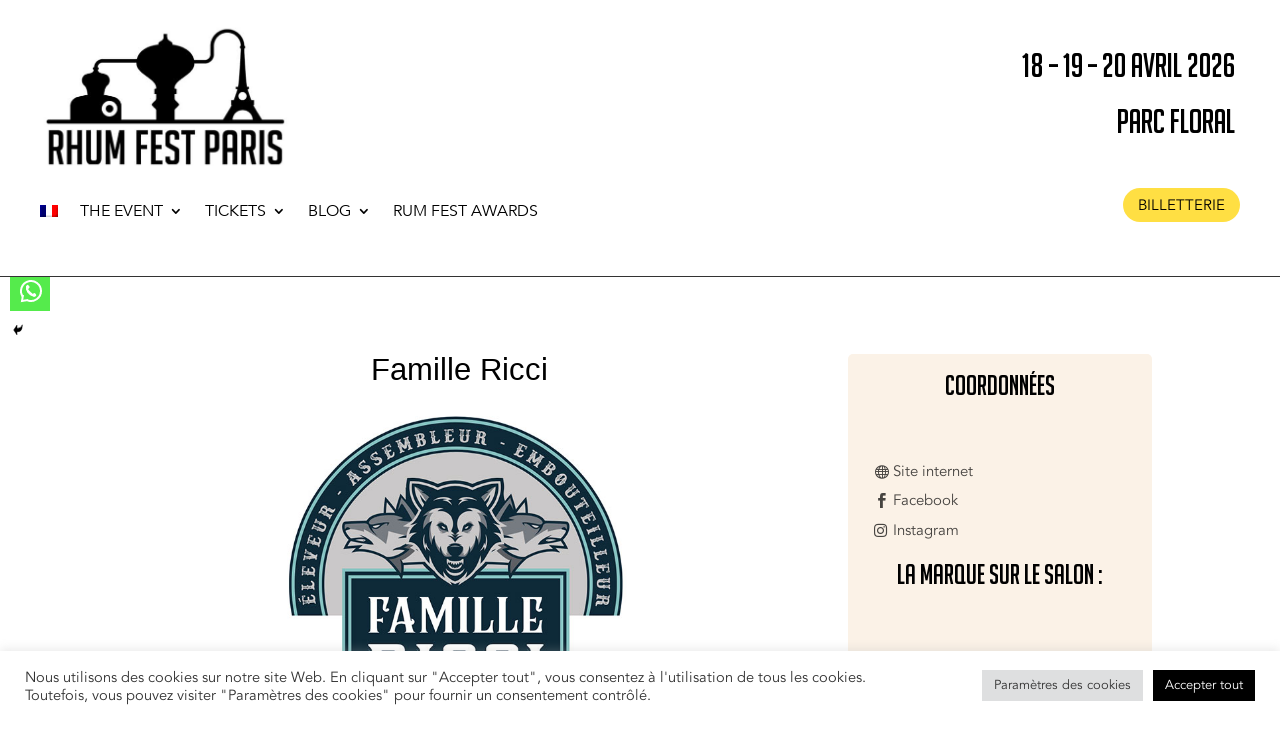

--- FILE ---
content_type: text/css
request_url: https://www.rhumfestparis.com/wp-content/plugins/pvtcontent_bundle/plugins/private-content/css/frontend.min_for_divi.css?ver=9.5.0
body_size: 5015
content:
#et-boc .et-l .pc_displaynone{display:none}#et-boc .et-l .pc_hnpt_code{display:none;visibility:hidden;position:fixed;left:-9999px}#et-boc .et-l .pc_check_wrap input,#et-boc .et-l .pc_vishidden{visibility:hidden}#et-boc .et-l .pc_login_form,#et-boc .et-l .pc_login_form *,#et-boc .et-l .pc_logout_btn,#et-boc .et-l .pc_logout_btn *,#et-boc .et-l .pvtcont_form,#et-boc .et-l .pvtcont_form *{box-sizing:border-box;text-align:left}#et-boc .et-l .pc_field_container{position:relative}#et-boc .et-l .pc_field_container input{min-width:100%;width:100%;filter:unset!important}#et-boc .et-l .pc_field_container>select,#et-boc .et-l .pc_form_flist>section:after,#et-boc .et-l .pc_form_flist>section:before,#et-boc .et-l .pc_login_form .lcs_wrap input,#et-boc .et-l .pc_login_smalls:empty,#et-boc .et-l .pc_nolabel .pc_assoc_select_ftype>label,#et-boc .et-l .pc_nolabel .pc_login_row>label,#et-boc .et-l .pc_nolabel .pc_password_ftype>label,#et-boc .et-l .pc_nolabel .pc_select_ftype>label,#et-boc .et-l .pc_nolabel .pc_text_ftype>label,#et-boc .et-l .pc_nolabel .pc_textarea_ftype>label,#et-boc .et-l .pc_onlymail_reg .pc_f_username,#et-boc .et-l .pc_registration_form .grecaptcha-badge,#et-boc .et-l .pc_upp_guten .components-panel__body.edit-post-post-status,#et-boc .et-l .pc_upp_guten .editor-post-switch-to-draft,#et-boc .et-l .pvtcont_form .lcs_wrap input{display:none!important}#et-boc .et-l .pc_field_container>*{outline:0}#et-boc .et-l .pc_error_mess,#et-boc .et-l .pc_success_mess{display:flex;align-items:center;padding:8px;font-size:.91rem;line-height:normal;position:relative;min-height:40px;animation:.3s cubic-bezier(.17,.3,.55,1.8) pc_show_mess}@keyframes pc_show_mess{0%{opacity:0;transform:translateY(10px)}100%{opacity:1;transform:translateY(0)}}#et-boc .et-l .pc_error_mess *,#et-boc .et-l .pc_success_mess *{overflow-wrap:break-word;word-wrap:break-word;hyphens:none}#et-boc .et-l .pc_error_mess ul,#et-boc .et-l .pc_success_mess ul{margin:0!important;padding:0 0 0 17px!important}#et-boc .et-l .pc_error_mess li,#et-boc .et-l .pc_success_mess li{list-style:disc!important;padding:4px 0!important;border:none!important}#et-boc .et-l .pc_aligned_form,#et-boc .et-l .pc_login_form.pc_del_user_form .pc_login_row,#et-boc .et-l .pc_one_col_form .pc_form_flist>section.pc_fullw_field:not(.pc_f_pc_disclaimer):not(.pc_single_check),#et-boc .et-l .pc_one_col_form .pc_fullw_field .pc_field_container .pc_f_helper,#et-boc .et-l .pc_one_col_form label .pc_f_helper{display:block}#et-boc .et-l .pc_falign_left{text-align:left}#et-boc .et-l .pc_falign_center{text-align:center}#et-boc .et-l .pc_falign_right{text-align:right}#et-boc .et-l .pc_login_form,#et-boc .et-l .pvtcont_form{width:100%;display:inline-block;margin:0 0 20px;padding:19px 24px}#et-boc .et-l .pc_login_form{padding:15px 24px 23px}#et-boc .et-l .pc_nolabel .pc_login_form{padding:19px 24px 23px}#et-boc .et-l .pc_form_field input:not([type=checkbox]):not([type=radio]):not([type=file]),#et-boc .et-l .pc_form_field textarea,#et-boc .et-l .pc_login_row input,#et-boc .et-l .pcma_psw_username{display:block!important;min-width:0;max-width:none;margin:0;font-size:14px;line-height:20px;height:auto;min-height:0!important;max-height:none!important;transition:.15s ease-in-out}#et-boc .et-l .pc_form_field input:-webkit-autofill,#et-boc .et-l .pc_form_field input:-webkit-autofill:focus,#et-boc .et-l .pc_form_field input:-webkit-autofill:hover,#et-boc .et-l .pc_form_field select:-webkit-autofill,#et-boc .et-l .pc_form_field select:-webkit-autofill:focus,#et-boc .et-l .pc_form_field select:-webkit-autofill:hover,#et-boc .et-l .pc_form_field textarea:-webkit-autofill,#et-boc .et-l .pc_form_field textarea:-webkit-autofill:focus,#et-boc .et-l .pc_form_field textarea:-webkit-autofill:hover,#et-boc .et-l .pc_login_row input:-webkit-autofill,#et-boc .et-l .pc_login_row input:-webkit-autofill:focus,#et-boc .et-l .pc_login_row input:-webkit-autofill:hover,#et-boc .et-l .pc_login_row select:-webkit-autofill,#et-boc .et-l .pc_login_row select:-webkit-autofill:focus,#et-boc .et-l .pc_login_row select:-webkit-autofill:hover,#et-boc .et-l .pc_login_row textarea:-webkit-autofill,#et-boc .et-l .pc_login_row textarea:-webkit-autofill:focus,#et-boc .et-l .pc_login_row textarea:-webkit-autofill:hover{-webkit-box-shadow:0 0 0 1000px #fff inset!important}#et-boc .et-l .pc_form_field input[type=time]{width:auto}#et-boc .et-l .pc_del_user_form .pc_login_row input,#et-boc .et-l .pc_form_txt_block{min-width:100%}#et-boc .et-l .pc_field_w_icon input{padding-left:40px}#et-boc .et-l .pc_field_w_icon .lcslt-pc-skin>.lcslt{padding-left:50px!important}#et-boc .et-l .pc_field_icon{display:flex;align-items:center;justify-content:center;position:absolute;left:1px;top:1px;bottom:1px;background:#f2f2f2;width:35px;z-index:1;box-sizing:content-box;line-height:0;transition:.15s ease-in-out}#et-boc .et-l .pc_login_form input::-ms-clear,#et-boc .et-l .pc_login_form input::-ms-reveal,#et-boc .et-l .pc_rf_psw::-ms-clear,#et-boc .et-l .pc_rf_psw::-ms-reveal,#et-boc .et-l .pc_rf_psw_confirm::-ms-clear,#et-boc .et-l .pc_rf_psw_confirm::-ms-reveal{display:none}#et-boc .et-l .pc_bottomborder .pc_form_field .lcslt-pc-skin .lcslt,#et-boc .et-l .pc_bottomborder .pc_form_field button.ms-choice,#et-boc .et-l .pc_bottomborder .pc_form_field button.ms-choice:focus,#et-boc .et-l .pc_bottomborder .pc_form_field button.ms-choice:hover,#et-boc .et-l .pc_bottomborder .pc_form_field input:not([type=checkbox]),#et-boc .et-l .pc_bottomborder .pc_form_field input:not([type=checkbox]):active,#et-boc .et-l .pc_bottomborder .pc_form_field input:not([type=checkbox]):focus,#et-boc .et-l .pc_bottomborder .pc_form_field input:not([type=checkbox]):hover,#et-boc .et-l .pc_bottomborder .pc_form_field textarea,#et-boc .et-l .pc_bottomborder .pc_form_field textarea:active,#et-boc .et-l .pc_bottomborder .pc_form_field textarea:focus,#et-boc .et-l .pc_bottomborder .pc_form_field textarea:hover,#et-boc .et-l .pc_bottomborder .pc_login_row input,#et-boc .et-l .pc_bottomborder .pc_login_row input:active,#et-boc .et-l .pc_bottomborder .pc_login_row input:focus,#et-boc .et-l .pc_bottomborder .pc_login_row input:hover{border-top:none!important;border-left:none!important;border-right:none!important;box-shadow:none!important;border-radius:0!important}#et-boc .et-l .pc_bottomborder .pc_field_icon{left:0!important;box-shadow:none!important;border-radius:0!important}#et-boc .et-l .pc_nolabel .pc_assoc_select_ftype,#et-boc .et-l .pc_nolabel .pc_checkbox_ftype,#et-boc .et-l .pc_nolabel .pc_login_row,#et-boc .et-l .pc_nolabel .pc_password_ftype,#et-boc .et-l .pc_nolabel .pc_select_ftype,#et-boc .et-l .pc_nolabel .pc_single_checkbox_ftype,#et-boc .et-l .pc_nolabel .pc_text_ftype,#et-boc .et-l .pc_nolabel .pc_textarea_ftype{margin-top:5px!important;margin-bottom:18px!important}#et-boc .et-l .pc_login_form button,#et-boc .et-l .pc_login_form input[type=button],#et-boc .et-l .pc_logout_btn,#et-boc .et-l .pc_logout_btn:active,#et-boc .et-l .pc_warn_box_btn,#et-boc .et-l .pc_widget_login button,#et-boc .et-l .pc_widget_login input[type=button],#et-boc .et-l .pvtcont_form button,#et-boc .et-l .pvtcont_form input[type=button]{cursor:pointer;font-size:14px;padding:5px 15px;height:auto!important;line-height:normal!important;position:relative;transition:width .15s ease-in-out,background-color .15s ease-in-out,color .15s ease-in-out}#et-boc .et-l .pc_button i,#et-boc .et-l .pc_login_form button i,#et-boc .et-l .pc_logout_btn i,#et-boc .et-l .pc_warn_box_btn i,#et-boc .et-l .pc_widget_login button i,#et-boc .et-l .pvtcont_form button i{font-size:98%;padding-right:8px}#et-boc .et-l .pc_inner_btn{box-sizing:content-box;padding-right:0;transition:color .2s ease-in-out,padding .3s .1s}#et-boc .et-l .pc_spinner_btn .pc_inner_btn{padding-right:18px}#et-boc .et-l .pc_inner_btn:after{content:"";display:inline-block;position:absolute;border-radius:50%;background:#888;right:6px;top:50%;margin-top:-9px;width:18px;height:18px;visibility:hidden;transition:visibility}#et-boc .et-l .pc_spinner_btn .pc_inner_btn:after{visibility:visible;animation:.9s ease-in-out .2s infinite pc_btn_loader;transition:visibility 0s .2s}@keyframes pc_btn_loader{0%{transform:scale(0)}100%{transform:scale(1);opacity:0}}#et-boc .et-l #pc_auth_message:empty,#et-boc .et-l .lcslt-pc-skin .lcslt.lcslt-disabled .lcslt-multi-selected:before,#et-boc .et-l .pc_fluid_form label .pc_f_helper,#et-boc .et-l .pc_one_col_form .pc_field_container .pc_f_helper,#et-boc .et-l .pc_one_col_form .pc_fullw_field label .pc_f_helper,#et-boc .et-l .pc_only_form_lb p:empty,#et-boc .et-l .pc_user_del_message:empty,#et-boc .et-l .pc_user_del_message_mobile,#et-boc .et-l .pc_woo_prod_price_hidden .variations_form .stock.out-of-stock{display:none}#et-boc .et-l .pc_warn_box{position:relative;margin:0 auto;line-height:normal;padding:11px 14px;max-width:620px;justify-content:start;display:flex;flex-wrap:wrap;align-items:center;animation:.3s cubic-bezier(.17,.3,.55,1.8) pc_show_mess}#et-boc .et-l .pc_warn_box_btn_wrap{width:100%;display:flex;flex-direction:row;align-items:center;justify-content:start;margin-top:12px;gap:10px;flex-wrap:wrap}#et-boc .et-l .excerpt_n_wb_spacer{height:25px}#et-boc .et-l .pc_login_form:not(.pc_widget_login){max-width:335px}@media screen and (max-width:441px){#et-boc .et-l .pc_login_form:not(.pc_widget_login){max-width:100%}}#et-boc .et-l .pc_login_row{display:grid;grid-template-columns:38.2% 1fr;grid-gap:10px;align-items:center;width:100%}#et-boc .et-l .pc_lf_username{margin-bottom:12px}#et-boc .et-l .pc_login_row label{padding:0;margin:0!important;width:100%;font-size:15px;line-height:normal;overflow-wrap:break-word;word-wrap:break-word;hyphens:auto}#et-boc .et-l .pc_login_row input{margin:0!important;width:100%!important;min-width:100%}#et-boc .et-l .pc_lf_long_labels .pc_login_row{grid-template-columns:100%;grid-gap:7px}#et-boc .et-l .pc_login_smalls{display:flex;flex-direction:row;flex-wrap:wrap;align-items:center;justify-content:space-between;gap:10px;margin:13px 0 0}#et-boc .et-l .pc_login_form:not(.pc_login_form_acting) .pc_login_smalls{transition:opacity .15s linear}#et-boc .et-l .pc_login_form_acting .pc_login_smalls{opacity:0;max-height:0;margin:0!important}#et-boc .et-l .pc_login_form:not(.pc_lf_long_labels):not(.has_pcma_psw_recovery) .pc_login_smalls{justify-content:flex-end}#et-boc .et-l #pc_auth_message{display:grid}#et-boc .et-l #pc_auth_message>*{margin:15px 0 -5px}#et-boc .et-l #pc_auth_message>:before{top:0;bottom:0;display:flex;justify-content:center;align-items:center}#et-boc .et-l .pc_lf_subfields{display:flex;flex-direction:column;gap:5px}#et-boc .et-l .pc_login_form .pc_auth_btn{display:inline-block;margin-top:17px}#et-boc .et-l .pc_login_remember_me{display:flex;align-items:center;flex-direction:row;gap:7px}#et-boc .et-l .pc_login_remember_me .pc_checkbox{top:0}#et-boc .et-l .pc_login_remember_me small{font-size:.83em;line-height:normal;cursor:pointer}#et-boc .et-l .pc_login_form:not(.pc_lf_long_labels):not(.has_pcma_psw_recovery):not(.pc_long_smalls_fix) .pc_login_remember_me{flex-direction:row-reverse}#et-boc .et-l .pc_rm_login:not(.has_pcma_psw_recovery):not(.pc_fullw_login_btns):not(.pc_long_smalls_fix) .pc_lf_subfields{flex-direction:column-reverse}#et-boc .et-l .pc_rm_login:not(.has_pcma_psw_recovery):not(.pc_fullw_login_btns):not(.pc_long_smalls_fix) .pc_login_smalls{justify-content:end;margin:0 0 -27px}#et-boc .et-l .pc_fullw_login_btns button{text-align:center;width:100%}#et-boc .et-l .lcslt-pc-skin .lcslt.lcslt-multiple .lcslt-placeholder,#et-boc .et-l .pc_fullw_login_btns button.pc_spinner_btn .pc_inner_btn{padding:0!important}#et-boc .et-l .pc_fullw_login_btns .pc_inner_btn i{margin-left:-1em}#et-boc .et-l form.pc_widget_login{padding:0;margin:0;background:0 0!important;border:none!important;box-shadow:none!important}#et-boc .et-l .pc_mobile_login #pc_auth_message,#et-boc .et-l .pc_widget_login #pc_auth_message{margin-bottom:10px!important}#et-boc .et-l .pc_mobile_login .pc_login_smalls{flex-direction:column}@media screen and (max-width:440px){#et-boc .et-l .pc_login_row input,#et-boc .et-l .pc_login_row label{display:inline-block;width:100%}#et-boc .et-l .pc_login_row label{padding:0 0 3px}}#et-boc .et-l .pc_field_error{width:auto!important;color:#2a2a2a;background:#fff;background:linear-gradient(to bottom,#fafafa 0,#fff 30%,#fff 70%,#f9f9f9 100%);border:2px solid #de0000;border-radius:2px;bottom:100%;box-shadow:0 0 2px rgba(50,50,50,.3),25px 0 0 #de0000 inset;cursor:pointer;font-size:14px;left:-11px;padding:3px 10px 3px 32px;position:absolute;z-index:1000;opacity:0;animation:.25s forwards pc_tooltip}@keyframes pc_tooltip{0%{opacity:0;margin-bottom:5px}100%{opacity:1;margin-bottom:0}}#et-boc .et-l .pc_field_error.pc_fe_closing{animation:.3s forwards pc_tooltip_close}@keyframes pc_tooltip_close{0%{opacity:1;margin-bottom:0}100%{opacity:0;margin-bottom:5px}}#et-boc .et-l .pc_field_error:after{border-left:7px solid transparent;border-right:7px solid transparent;border-top:7px solid #de0000;content:"";display:inline-block;height:0;left:6px;position:absolute;top:100%;width:0}#et-boc .et-l .pc_field_error::before{content:"!";border-radius:50%;color:#fff;display:inline-block;font-family:Verdana;font-size:15px;font-weight:600;height:15px;left:4px;line-height:13px;opacity:1;position:absolute;text-align:center;top:6px;width:15px}#et-boc .et-l .pc_del_user_wrap{display:flex;width:100%;max-width:530px;flex-direction:column;gap:20px}#et-boc .et-l .pc_del_user_wrap>.pc_warn_box{text-align:left;width:100%}#et-boc .et-l .pc_login_form.pc_del_user_form{max-width:100%;padding:24px;display:grid;grid-template-columns:1fr auto;grid-gap:17px 20px}#et-boc .et-l .pc_user_del_message{grid-column:span 2}#et-boc .et-l .pc_logout_btn .pc_spinner{position:relative;margin-bottom:-5px;margin-left:3px}#et-boc .et-l .pc_req_field{color:#e33;font-size:56%;line-height:normal;position:relative;top:-.55em;margin-left:3px}#et-boc .et-l .pc_form_flist{margin:0 0 10px;padding:0;clear:both;border:none;width:auto;min-width:0;display:grid;grid-template-columns:repeat(1,1fr)}#et-boc .et-l .pc_form_flist>section{background:0 0!important}#et-boc .et-l .pc_form_flist>section>label{font-size:15px;line-height:20px;overflow-wrap:break-word;word-wrap:break-word;hyphens:auto}#et-boc .et-l .pc_check_wrap,#et-boc .et-l .pc_disclaimer_f{display:grid!important;grid-template-columns:20px 1fr;grid-gap:6px 4px;align-items:center}#et-boc .et-l .pc_checkbox{top:.15em}#et-boc .et-l .pc_single_checkbox_ftype:not(.pc_disclaimer_f){display:flex;flex-direction:row-reverse;flex-wrap:wrap}#et-boc .et-l .pc_single_checkbox_ftype:not(.pc_disclaimer_f)>label{display:inline-block!important;width:100%!important;max-width:calc(100% - 47px)!important;position:relative}#et-boc .et-l .pc_form_flist textarea{min-height:65px;width:100%}#et-boc .et-l .pc_disclaimer_f{width:100%!important;max-width:none!important;grid-template-columns:53px 1fr;overflow:visible!important}#et-boc .et-l .pc_disclaimer_f_sep{display:block!important;width:auto!important;height:0;max-width:none!important;border-width:1px 0 0;border-style:solid}#et-boc .et-l .pc_disclaimer_ftxt{font-size:.8em;line-height:1.4em}#et-boc .et-l .pc_disclaimer_f .pc_checkbox{top:.1em}#et-boc .et-l .pc_form_response{margin-bottom:20px;margin-top:30px}#et-boc .et-l .pc_f_helper{padding-top:3px;font-size:80%;line-height:normal;opacity:.7;cursor:help}#et-boc .et-l .pc_lightbox_contents .pc_fluid_form,#et-boc .et-l .pc_lightbox_contents .pc_login_form,#et-boc .et-l .pc_lightbox_contents .pc_one_col_form,#et-boc .et-l .pc_nolabel .pc_one_col_form .pc_form_flist>section.pc_form_field:not(.pc_textarea_ftype)>.pc_field_container,#et-boc .et-l .pc_one_col_form{width:100%}#et-boc .et-l .pc_one_col_form .pc_form_flist>section{padding:0!important;width:100%!important;position:relative}#et-boc .et-l .pc_one_col_form .pc_form_flist>section.pc_form_field{height:auto}#et-boc .et-l .pc_one_col_form .pc_form_flist>section.pc_form_field:not(.pc_textarea_ftype){display:flex}#et-boc .et-l .pc_one_col_form .pc_form_flist>section.pc_form_field:not(.pc_textarea_ftype)>label{width:45%;padding-right:3%}#et-boc .et-l .pc_one_col_form .pc_form_flist>section.pc_form_field:not(.pc_textarea_ftype)>.pc_field_container{width:55%;align-self:flex-start}#et-boc .et-l .pc_one_col_form .pc_form_flist>section:not(.pc_textarea_ftype):not(.pc_single_checkbox_ftype)>label{align-self:center;margin:0!important;overflow-wrap:break-word;word-wrap:break-word;hyphens:auto}#et-boc .et-l .pc_one_col_form .pc_fullw_field:not(.pc_f_pc_disclaimer):not(.pc_single_check)>.pc_field_container,#et-boc .et-l .pc_one_col_form .pc_fullw_field:not(.pc_f_pc_disclaimer):not(.pc_single_check)>label,#et-boc .et-l .pc_one_col_form .pc_textarea_label{width:100%;min-width:100%}#et-boc .et-l .pc_one_col_form .pc_fullw_field:not(.pc_f_pc_disclaimer):not(.pc_single_check)>label,#et-boc .et-l .pc_one_col_form .pc_textarea_label{padding:0 0 3px!important;display:block}#et-boc .et-l .pc_one_col_form .pc_checkbox_ftype .pc_cb_block_label{align-self:flex-start!important}@media screen and (max-width:450px){#et-boc .et-l .pc_login_form.pc_del_user_form{grid-template-columns:100%}#et-boc .et-l .pc_user_del_message_mobile{display:block}#et-boc .et-l .pc_user_del_message:not(.pc_user_del_message_mobile){display:none}#et-boc .et-l .pc_user_del_message{grid-column:unset}#et-boc .et-l .pc_del_user_btn{text-align:center}#et-boc .et-l .pc_del_user_btn .pc_inner_btn{padding:0!important}#et-boc .et-l .pc_one_col_form .pc_form_flist .pc_field_container,#et-boc .et-l body:not(.pc_nolabel) .pc_one_col_form .pc_form_field:not(.pc_disclaimer_f):not(.pcud_cond_f_hidden){display:inline-block!important;width:100%!important}#et-boc .et-l .pc_onlymail_reg.pc_one_col_form .pc_form_field.pc_f_username{display:none!important}#et-boc .et-l body:not(.pc_nolabel) .pc_one_col_form .pc_form_flist>section:not(.pc_single_check)>label{padding:0 0 3px!important;width:100%}#et-boc .et-l .pc_one_col_form label .pc_f_helper{padding-bottom:7px}}#et-boc .et-l .pc_fluid_form .pc_form_flist>section{position:relative;width:100%;overflow:auto}#et-boc .et-l .pc_fluid_form .pc_form_flist>section:not(.pc_disclaimer_f)>label{padding:0 0 5px!important;display:block}#et-boc .et-l .pc_fluid_form .pc_form_flist>section>.pc_check_wrap,#et-boc .et-l .pc_fluid_form .pc_form_flist>section>input,#et-boc .et-l .pc_fluid_form .pc_form_flist>section>label{width:100%!important;margin:0!important}#et-boc .et-l .pc_fluid_form .pc_field_container .pc_f_helper{float:left}#et-boc .et-l .pc_fluid_form:not(.pc_fluid_form_columnized){opacity:0}#et-boc .et-l .pc_fluid_form>*{transition:opacity .15s}#et-boc .et-l .pc_pag_next,#et-boc .et-l .pc_pag_submit{float:right}#et-boc .et-l .pc_pag_btn_hidden{visibility:hidden;pointer-events:none}#et-boc .et-l .pc_hidden_fieldset{position:fixed!important;top:-999999px!important;left:-999999px!important;visibility:hidden!important}#et-boc .et-l .pc_form_pag_progress{margin-bottom:28px;display:flex;flex-wrap:wrap;justify-content:space-between;align-items:center;position:relative}#et-boc .et-l .pc_form_pag_progress:before,#et-boc .et-l .pc_form_pag_progress>i{content:"";position:absolute;top:50%;left:0;width:100%;height:4px;margin-top:-2px;background:#e3e3e3;z-index:0}#et-boc .et-l .pc_form_pag_progress span{display:flex;width:30px;height:30px;border-radius:50%;background:#e3e3e3;justify-content:center;line-height:normal;align-items:center;transition:.25s .3s;position:relative;z-index:30;font-size:14px;text-shadow:0 0 1px rgba(0,0,0,.15);font-family:sans-serif;font-weight:600}#et-boc .et-l .pc_form_pag_progress span:not(.pc_fpp_current){cursor:pointer}#et-boc .et-l .pc_form_pag_progress span.pc_fpp_active{color:#fff;background:#74b945}#et-boc .et-l .pc_form_pag_progress>i{background:#74b945;width:0;transition:.4s}#et-boc .et-l input.pc_checkboxed{display:none!important;visibility:hidden!important}#et-boc .et-l .pc_checkbox,#et-boc .et-l .pc_checkbox:before,#et-boc .et-l .pc_checkbox>span{transition:.2s;user-select:none}#et-boc .et-l .pc_checkbox:not(.pc_checked):before{transition-delay:50ms}#et-boc .et-l .pc_checkbox:not(.pc_checked):before,#et-boc .et-l .pc_checkbox>span{top:100%}#et-boc .et-l .pc_checkbox{background:#fff;border:1px solid #bbb;border-radius:2px;cursor:pointer;display:inline-block;height:16px;width:16px;position:relative;overflow:hidden}#et-boc .et-l .pc_checkbox>span{color:#333;font-family:sans-serif!important;font-size:11px;line-height:18px;font-weight:700;left:3px;position:absolute}#et-boc .et-l .pc_checkbox.pc_checked{border-color:#f4f4f4}#et-boc .et-l .pc_checkbox.pc_checked>span{top:-2px;transition-delay:50ms}#et-boc .et-l .pc_radio_cb{border-radius:50%}#et-boc .et-l .pc_checkbox.pc_radio_cb>span{font-size:21px;line-height:17px;font-family:arial!important;opacity:.8}#et-boc .et-l .lcslt-pc-skin .lcslt{transition:.25s}#et-boc .et-l .lcslt-pc-skin .lcslt.lcslt_dd-open{border-bottom-left-radius:0;border-bottom-right-radius:0}#et-boc .et-l .lcslt-pc-skin .lcslt.lcslt-multiple>span:not(.lcslt-multi-callout):not(.lcslt-placeholder){padding:4px 0 2px}#et-boc .et-l .lcslt-pc-skin .lcslt:not(.lcslt-multiple)>.lcslt-placeholder{transform:none!important;padding:0!important}#et-boc .et-l .lcslt-pc-skin .lcslt-multiple *{font-size:80%;line-height:normal}#et-boc .et-l .lcslt-pc-skin .lcslt.lcslt-disabled .lcslt-multi-selected{padding-left:9px}#et-boc .et-l .lcslt-pc-skin .lcslt-multiple{font-size:.95rem!important}#et-boc .et-l .lcslt-pc-skin .lcslt-multi-callout,#et-boc .et-l .lcslt-pc-skin .lcslt-multi-selected{padding:3px 9px 3px 7px;border-radius:50px;margin:0 5px 5px 0;transition:.3s}#et-boc .et-l .lcslt-pc-skin .lcslt-multi-callout{padding:.75rem .4581rem;font-family:arial;border-radius:50%;font-size:1rem}#et-boc .et-l .lcslt-pc-skin .lcslt span:not(.lcslt-placeholder):not(.lcslt-multi-callout){line-height:normal;position:relative;top:-1px}#et-boc .et-l .lcslt-pc-skin .lcslt-multi-selected:before{padding-right:6px}#et-boc .et-l .lcslt-pc-skin .lcslt-placeholder{transform:scale(.9) translate3d(-5%,-5%,0)}#et-boc .et-l .lcslt-pc-skin#lc-select-dd.lcslt-shown{z-index:9999999999!important}#et-boc .et-l .lcslt-pc-skin#lc-select-dd{border-style:solid;box-shadow:0 3px 3px rgba(0,0,0,.2)}#et-boc .et-l .lcslt-pc-skin .lc-select-dd-scroll,#et-boc .et-l .lcslt-pc-skin#lc-select-dd ul,#et-boc .et-l .pc_lightbox>.mfp-container{padding:0}#et-boc .et-l .lcslt-pc-skin .lcslt-search-li{border-bottom:2px dotted #bababa;margin-bottom:-1px!important}#et-boc .et-l .lcslt-pc-skin .lcslt-search-li input{padding-top:8px;padding-bottom:8px;padding-left:8px;font-size:.9rem}#et-boc .et-l .lcslt-pc-skin .lcslt-is-searching .lcslt-search-li input,#et-boc .et-l .lcslt-pc-skin .lcslt-search-li input:active,#et-boc .et-l .lcslt-pc-skin .lcslt-search-li input:focus,#et-boc .et-l .lcslt-pc-skin .lcslt-search-li input:hover{color:inherit;box-shadow:none}#et-boc .et-l .lcslt-pc-skin#lc-select-dd li span{padding:7px 12px;font-size:.9rem}#et-boc .et-l .lcslt-pc-skin#lc-select-dd li img{padding-right:7px}#et-boc .et-l .lcslt-pc-skin .lcslt-group-name{font-weight:700}#et-boc .et-l .lcslt-pc-skin .lcslt-group-opts>li{padding-left:12px}#et-boc .et-l .lcslt-pc-skin .lcslt-dd_opt{transition:.15s}#et-boc .et-l #lc-select-dd .lcslt-dd-opt-hlight,#et-boc .et-l .lcslt-pc-skin#lc-select-dd li.lcslt-dd_opt:not(.lcslt-disabled):not(.lcslt-selected):hover{color:#333!important;background:#d7eeff!important}#et-boc .et-l .lcslt-pc-skin#lc-select-dd li.lcslt-dd_opt.lcslt-disabled{background:#ededed;color:#777}#et-boc .et-l .lcslt-pc-skin#lc-select-dd li.lcslt-selected{color:#fff!important;background:#0078d7!important;text-shadow:0 0 2px rgba(0,0,0,.15)}#et-boc .et-l .lcslt-pc-skin#lc-select-dd li.lcslt-selected.lcslt-dd-opt-hlight{box-shadow:6px 0 0 #89caff inset}#et-boc .et-l .lcslt-pc-skin .lcslt-is-searching li.lcslt-group,#et-boc .et-l .lcslt-pc-skin .lcslt-no-results{border:none!important}#et-boc .et-l .lcslt-pc-skin .lcslt-no-results{text-align:center;padding:12px}#et-boc .et-l .lcslt-pc-skin .lcslt-img{display:inline-block;height:17px;width:20px;margin-right:7px}#et-boc .et-l .pc_lightbox.mfp-wrap{z-index:999999999}#et-boc .et-l .pc_lightbox.mfp-bg{z-index:999999998}#et-boc .et-l .pc_lightbox .mfp-content{text-align:center;padding:70px;width:auto}@media screen and (max-width:1100px){#et-boc .et-l .pc_lightbox_contents{max-width:90vw!important}#et-boc .et-l .pc_lightbox .mfp-content{padding-left:5vw!important;padding-right:5vw!important}}#et-boc .et-l .pc_lightbox_contents{display:inline-block;position:relative;text-align:left;padding:25px}#et-boc .et-l .pc_lightbox_contents>:first-child{margin-top:0}#et-boc .et-l .pc_lightbox_contents>:nth-last-child(2){margin-bottom:0}#et-boc .et-l .pc_lightbox_contents .mfp-close,#et-boc .et-l .pc_lightbox_contents .mfp-close:active{color:#444;background:#fff;border-radius:0;font-size:23px;height:30px;width:30px;line-height:32px;position:absolute;right:0;text-indent:1px;top:-40px;opacity:.8;backface-visibility:visible;margin:0;transition:.15s;font-family:Garamond;font-weight:600}#et-boc .et-l .pc_lightbox_contents .mfp-close:hover{opacity:1;transform:rotate(-90deg)}#et-boc .et-l .pc_lightbox_contents.pc_only_form_lb{padding:0!important;background:0 0}#et-boc .et-l .pc_lightbox_contents.pc_only_form_lb form{border:none!important;box-shadow:none!important;margin:0!important}#et-boc .et-l .pc_lightbox_contents:not(.pc_only_form_lb){background:#fff;padding:25px}#et-boc .et-l .pc_lightbox.mfp-bg,#et-boc .et-l .pc_lightbox.mfp-wrap .mfp-content{opacity:0;transition:opacity .2s ease-out,transform .2s ease-out}#et-boc .et-l .pc_lightbox.mfp-wrap .mfp-content{transform:translateY(10px)}#et-boc .et-l .pc_lightbox.mfp-bg.mfp-ready{opacity:.8}#et-boc .et-l .pc_lightbox.mfp-bg.mfp-removing{opacity:0!important}#et-boc .et-l .pc_lightbox.mfp-wrap.mfp-ready .mfp-content{opacity:1;transform:none}#et-boc .et-l .pc_lightbox.mfp-wrap.mfp-removing .mfp-content{opacity:0;transform:translateY(-10px)}#et-boc .et-l .elementor-element-edit-mode .pc_del_user_wrap *,#et-boc .et-l .elementor-element-edit-mode .pc_login_form *,#et-boc .et-l .elementor-element-edit-mode .pc_logout_btn,#et-boc .et-l .elementor-element-edit-mode .pc_warn_box_btn *,#et-boc .et-l .elementor-element-edit-mode .pvtcont_form *,#et-boc .et-l .et-fb-root-ancestor .pc_del_user_wrap *,#et-boc .et-l .et-fb-root-ancestor .pc_login_form *,#et-boc .et-l .et-fb-root-ancestor .pc_logout_btn,#et-boc .et-l .et-fb-root-ancestor .pc_warn_box_btn *,#et-boc .et-l .et-fb-root-ancestor .pvtcont_form *,#et-boc .et-l .wp-block .pc_del_user_wrap *,#et-boc .et-l .wp-block .pc_login_form *,#et-boc .et-l .wp-block .pc_logout_btn,#et-boc .et-l .wp-block .pc_warn_box_btn *,#et-boc .et-l .wp-block .pvtcont_form *{pointer-events:none}

--- FILE ---
content_type: text/css
request_url: https://www.rhumfestparis.com/wp-content/plugins/pvtcontent_bundle/plugins/private-content/css/custom.css?ver=9.5.0-b8bf3a04f1bd01322256e9725798ec64
body_size: 5418
content:
/* pc > 9.5.0 | pcfm > 1.9.3 | pcma > 2.4.9 */

/*****************************
 SUCCESS AND ERROR MESSAGES
 *****************************/
.pc_error_mess,
.pc_success_mess {
	border-style: solid;
	border-color: #999;
	border-width: 2px 2px 2px 43px;
	border-radius: 2px;
}
.pc_error_mess:before,
.pc_success_mess:before {
    color: #fff;
    font-family: "Font Awesome 5 Free", "fontawesome";
    font-weight: 900;
    font-size: 24px;
    line-height: 26px;
    position: absolute;
    text-align: center;
	width: 42px;
	left: -42px;
	text-shadow: 0 0 8px rgba(0, 0, 0, 0.05);
    z-index: 10;
}
.pc_error_mess > span,
.pc_success_mess > span {
    padding-left: 3px;
}
.pc_error_mess:after,
.pc_success_mess:after {
	position: absolute;
	content: "";
	left: -43px;
	top: -2px;
	bottom: -2px;
	background: linear-gradient(115deg, #ea0606 0%, #c33 60%);
	width: 43px;
	z-index: 5;
}
.pc_success_mess:after {
    background: linear-gradient(115deg, #50b020 0%, #4d9629 60%);
}

.pc_error_mess {
	border-color: #cc3333;
}
.pc_success_mess {
    border-color: #4d9629;
}
.pc_error_mess:before {
    content: "\f057";	
}
.pc_success_mess:before {
	content: "\f058";	
}
.pc_error_mess,
.pc_success_mess {
	background-color: #FAFAFA;
	color: #333333;	
}

.pc_warn_box {
	border-color: #ffcc47;
    border-style: solid;
    border-width: 4px 4px 4px 56px;
}
.pc_warn_box:before {
	content: "\f06a";
	font-family: "Font Awesome 5 Free", "fontawesome";
    font-weight: 900;
	position: absolute;
	left: -52px;
	top: 50%;
	width: 50px;
	text-align: center;
	height: 30px;
	color: #fff;
	font-size: 30px;
	line-height: 26px;
	margin-top: -13px;
	text-shadow: 2px 2px 6px rgba(100, 100, 100, 0.05);
    z-index: 10;
}
.pc_warn_box:after {
    position: absolute;
    content: "";
    left: -54px;
    top: -4px;
    bottom: -4px;
    background: linear-gradient(115deg, #ffc41d 0%, #ffcc47 60%);
    width: 54px;
    z-index: 5;
}
.pc_error_mess,
.pc_success_mess {
 	border-radius: 3px;
}
.pc_error_mess:after,
.pc_success_mess:after {
 	border-radius: 3px 0 0 3px;
}
.pc_warn_box {
    border-radius: 4px;
}
.pc_warn_box:after {
    border-radius: 4px 0 0 4px;
}
        

/***********************************
    GLOBAL ELEMENTS
 ***********************************/
  
/* containers style */
.pc_login_form:not(.pc_widget_login),
.pvtcont_form {
	background-color: #FAFAFA;
	color: #333333;	
}
.pc_login_form:not(.pc_widget_login),
.pvtcont_form {
	border: 1px solid #dddddd;
    border-radius: 4px;

    }



/* fields gap */
.pc_form_flist {
	    grid-gap: 20px 35px;
}


/* one-col form sizing */
.pc_one_col_form.pvtcont_form {
	max-width: 460px;
}
@media screen and (max-width: 510px) { 
	.pc_one_col_form.pvtcont_form {
		max-width: 100%;   
	}
}






/* fields style */
.pc_form_field input, 
.pc_form_field textarea,
.pc_login_row input, 
.pcma_psw_username,
.lcslt-pc-skin .lcslt {
	background: #fefefe;
    border: 1px solid #bbbbbb;
    color: #808080;	
	padding: 7px 7px !important;
	border-radius: 3px !important;
}
.pc_form_field input:hover, .pc_form_field textarea:hover,
.pc_form_field input:active, .pc_form_field textarea:active,
.pc_form_field input:focus, .pc_form_field textarea:focus,
.pc_login_row input:hover, .pcma_psw_username:hover,
.pc_login_row input:active, .pcma_psw_username:active,
.pc_login_row input:focus, .pcma_psw_username:focus,
.lcslt-pc-skin .lcslt:not(.lcslt-disabled):hover, 
.lcslt-pc-skin .lcslt.lcslt_dd-open, 
.lcslt-pc-skin#lc-select-dd,
.lcslt-pc-skin .lcslt-search-li input {
	background: #ffffff;
    border: 1px solid #999999;
    color: #333333;		
}
.pc_login_form:not(.pc_widget_login) label, 
.pc_form_flist, 
.pc_form_flist label,
.pc_psw_helper {
	color: #333333;
}
.pvtcont_form .lcs_cursor {
    background: #ffffff;
}
.pvtcont_form .lcs_switch.lcs_off {
    background: #cccccc;
}
.pvtcont_form .lcs_switch.lcs_on {
    background: #75b936;
}


.pc_disclaimer_f_sep {
    margin-top: 10px;
    margin-bottom: 10px;
}





/* LC SELECT */
.lcslt-pc-skin#lc-select-dd li {
    color: #333333;		
    border-top: 1px solid #999999;
}
.lcslt-pc-skin .lcslt.lcslt_dd-open {
    border-radius: 3px;
}
.lcslt-pc-skin .lcslt-search-li:before {
    background: #333333;
}
.lcslt-pc-skin#lc-select-dd {
    border-radius: 0 0 3px 3px;
    border-width: 0 1px 1px;
}
.lcslt-pc-skin .lcslt-search-li {
    border-bottom-color: #999999;
    background: #ffffff;
}
.lcslt-pc-skin .lcslt-search-li input::-webkit-input-placeholder {
	color: #888888;	
}
.lcslt-pc-skin .lcslt-search-li input::-moz-placeholder {
	color: #888888;		
}
.lcslt-pc-skin .lcslt-multi-selected,
.lcslt-pc-skin .lcslt-multi-callout {
    background: #808080;
    color: #fefefe;
}
.lcslt-pc-skin .lcslt:not(.lcslt-disabled):hover .lcslt-multi-selected,
.lcslt-pc-skin .lcslt.lcslt_dd-open .lcslt-multi-selected,
.lcslt-pc-skin .lcslt:not(.lcslt-disabled):hover .lcslt-multi-callout,
.lcslt-pc-skin .lcslt.lcslt_dd-open .lcslt-multi-callout{
    background: #333333;
    color: #ffffff;
}
.lcslt-pc-skin .lcslt-multi-selected span,
.lcslt-pc-skin .lcslt-multi-callout {
    font-size: 12.6px !important;
}
.lcslt-pc-skin .lcslt-multi-callout {
    	

    padding: 0 !important;
	width: calc(12.6px + 7px) !important;
	height: calc(12.6px + 7px) !important;
	text-align: center;
	line-height: calc(12.6px + 7px) !important;
}
.lcslt-pc-skin .lcslt:not(.lcslt-multiple):after {
    border-top-color: #bbbbbb;
}
.lcslt-pc-skin .lcslt:not(.lcslt-disabled):not(.lcslt-multiple):hover:after, 
.lcslt-pc-skin .lcslt.lcslt_dd-open:not(.lcslt-multiple):after {
    border-top-color: #999999;
}




/* placeholders - requires one line per browser */
.pc_form_field *::-webkit-input-placeholder, 
.pc_login_row *::-webkit-input-placeholder {
	color: #888888;	
}
.pc_form_field *::-moz-placeholder, 
.pc_login_row *::-moz-placeholder {
	color: #888888;		
}

.pc_form_field *:hover::-webkit-input-placeholder, 
.pc_form_field *:focus::-webkit-input-placeholder, 
.pc_form_field *:active::-webkit-input-placeholder, 
.pc_login_row *:hover::-webkit-input-placeholder, 
.pc_login_row *:focus::-webkit-input-placeholder, 
.pc_login_row *:active::-webkit-input-placeholder {
	color: #929292;	
}
.pc_form_field *:hover::-moz-input-placeholder, 
.pc_form_field *:focus::-moz-input-placeholder, 
.pc_form_field *:active::-moz-input-placeholder, 
.pc_login_row *:hover::-moz-input-placeholder, 
.pc_login_row *:focus::-moz-input-placeholder, 
.pc_login_row *:active::-moz-input-placeholder {
	color: #929292;
}



/* field icons */
.pc_field_w_icon input {
	padding-left: 49px !important;	
}
.pc_field_icon {
    padding-right: 7px;
    text-indent: 7px;
    left: 1px;
	top: 1px;
	bottom: 1px;
    border-radius: 3px 0 0 3px;
    
	color: #f8f8f8;
    background: #909090;
}
.pc_field_container:hover .pc_field_icon,
.pc_focused_field .pc_field_icon {
	color: #ffffff;
    background: #7f7f7f;
}


/* custom checkbox */
.pc_checkbox {
	background: #fefefe;
    border-color: #bbbbbb;
}
.pc_checkbox.pc_checked {
	border-color: #999999;	
}
.pc_checkbox:before {
	background: #ffffff;
}
.pc_checkbox > span {
	color: #333333;
}


/* typography */
.pc_login_row label,
.pc_form_flist > section > label,
section.pc_single_check label {
	font-size: 15px;
    line-height: normal;
}
.pc_form_field input, 
.pc_form_field textarea,
.pc_form_field .pc_check_label, 
.pc_login_row input, 
.pcma_psw_username,
.pc_field_icon i,
.lcslt-pc-skin .lcslt:not(.lcslt-multiple) span:not(.lcslt-multi-callout),
.lcslt-pc-skin .lcslt-multiple .lcslt-placeholder,
.lcslt-pc-skin#lc-select-dd li span {
	font-size: 14px !important;
    line-height: normal !important;
}


/* submit buttons */
.pc_login_form input[type="button"], .pc_login_form button, .pc_login_form input[type="button"]:focus, .pc_login_form button:focus,  
.pvtcont_form input[type="button"], .pvtcont_form input[type="button"]:focus,
.pvtcont_form button, .pvtcont_form button:focus,
.pc_logout_btn, .pc_logout_btn:focus,
.pc_button,
.pc_warn_box_btn {
	background: #ffdf43 !important;
	border: 1px solid #ffdf43 !important;
	border-radius: 25px !important;
	box-shadow: none;
	color: #000 !important;	
    padding: 8px 15px !important;
    font-size: 14px !important;
}
.pc_login_form input[type="button"]:hover, .pc_login_form input[type="button"]:active, 
.pc_login_form button:hover, .pc_login_form button:active, 
.pc_registration_form input[type="button"]:hover, .pc_registration_form input[type="button"]:active, 
.pc_registration_form button:hover, .pc_registration_form button:active, 
.pvtcont_form input[type="button"]:hover, .pvtcont_form input[type="button"]:active,
.pvtcont_form button:hover, .pvtcont_form button:active,
.pc_logout_btn:hover, .pc_logout_btn:active, 
.pc_spinner_btn:hover, .pc_spinner_btn:active, .pc_spinner_btn:focus,
.pc_button:hover, .pc_button:active, .pc_button:focus,
.pc_warn_box_btn:hover {
	background: #f9d41a !important;
	border-color: #f9d41a !important;
	color: #000 !important;
}
.pc_inner_btn:after {
    background: #000;
}


/* warning box buttons */
.pc_warn_box_btn {
    background: #f4f4f4 !important;
	border: 1px solid #cccccc !important;
	color: #444444 !important;	
}
.pc_warn_box_btn:hover {
    background: #efefef !important;
	border-color: #cacaca !important;
	color: #222222 !important;	
}


/* disclaimer */
.pc_disclaimer_f_sep {
	border-color: #bbbbbb;	
}


/* pagination progressbar */
.pc_form_pag_progress span,
.pc_form_pag_progress:before {
    background: #e4e4e4;
    color: #373737;
}
.pc_form_pag_progress span.pc_fpp_active,
.pc_form_pag_progress i {
    background: #74b945;
    color: #ffffff;
}



/*********************************
   STANDARD LOGIN FORM ELEMENTS
 ********************************/
  
/* container message */
.pc_login_block p {
    border-radius: 3px;
}

/* login fields gap */
.pc_lf_username {
    margin-bottom: 15px;
}
.pc_login_form:not(.has_pcma_psw_recovery.pc_rm_login):not(.pc_fullw_login_btns) #pc_auth_message:empty,
.pc_rm_login:not(.has_pcma_psw_recovery):not(.pc_fullw_login_btns) #pc_auth_message:empty {
	padding-bottom: 15px;
}

/* login form smalls */
.pc_login_form:not(.pc_widget_login) .pc_login_smalls small {
	color: #333333;	
    opacity: 0.8;
}

/* show and hide recovery form trigger */
.pc_rm_login .pcma_psw_recovery_trigger {
	border-left-color: #dddddd;	
}




/*********************************
        LIGHTBOX
 ********************************/
.pc_lightbox.mfp-bg {
    background: #111111; 	
}
.pc_lightbox.mfp-bg.mfp-ready {
    opacity: 0.8;	
}
.pc_lightbox .mfp-content {
    padding-right: 15vw;
    padding-left: 15vw;	
}
.pc_lightbox_contents:not(.pc_only_form_lb) {
    padding: 25px;	
    border-radius: 3px;
    border: 0px solid #dddddd;
    background-color: #ffffff;
    color: #555555;
}
.pc_lightbox_contents .mfp-close {
    background-color: #ffffff;
    color: #555555;	
    border-radius: 3px;
}
.pc_lightbox_contents {
    max-width: 70vw;
}
.pc_lightbox_contents .pc_fluid_form {
    max-width: calc(70vw - 50px - 0px);
}
@media screen and (max-width:1100px) {
    .pc_lightbox_contents .pc_fluid_form {
        max-width: calc(90vw - 50px - 0px);
    }
}




.pcud_empty_combo_f,
.pcud_cond_f_hidden {
    display: none !important;
}

        /* Mail actions add-on - password recovery */
        .pcma_psw_recovery_trigger,
        .pcma_del_recovery {
            cursor: pointer;
            transition: all .2s ease;
        }
        .pcma_psw_recovery_trigger:hover,
        .pcma_del_recovery:hover {
            opacity: 0.7 !important;
        }
        .has_pcma_psw_recovery:not(.pc_rm_login):not(.pc_fullw_login_btns) .pc_lf_subfields {
            flex-direction: column-reverse;
        }
        .has_pcma_psw_recovery:not(.pc_rm_login):not(.pc_fullw_login_btns) .pc_login_smalls {
            justify-content: end;
            margin: 0 0 -27px;
        }
        .pcma_psw_recovery_message {
            margin: 15px 0 15px;
            min-height: 0.1px;
        }
        .pcma_psw_recovery_message .pc_success_mess {
            margin-bottom: -19px;
        }
        .pc_fullw_login_btns .pcma_psw_recovery_message:empty {
            margin-top: 0;
        }
        .pc_login_form:not(.pc_fullw_login_btns) .pcma_psw_recovery_wrap .pc_login_smalls {
            min-height: 1.2em;
        }
            /* FILES MANAGER ADD-ON */
    	.pcfm_dropbox,
    .pcfm_full_field_box,
    .pcfm_uploads_list li:not(.pcfm_upload_error) {
		background: transparent;
        border-width: 1px;
        border-color: #bbbbbb;
        color: #333333;	
        border-radius: 3px;
    }
    .pcfm_dropbox:hover,
    .pcfm_full_field_box:hover {
        background: #ffffff;
        border-color: #999999;
        color: #333333;	
    }
    .pcfm_uploads_list li {
        border-radius: 3px;
    }
    .pcfm_uploads_list li:not(.pcfm_upload_error) {
    	background: #fefefe;
        color: #808080;	
        border-color: #bbbbbb;
    }
    .pcfm_uploads_list li:not(.pcfm_upload_error):hover {
    	background: #ffffff;
        color: #333333;	
        border-color: #999999;
    }
    .pcfm_uploads_list li.pcfm_upload_error {
        border: none !important;	
    }
    .pcfm_del_upl,
    .pcfm_upl_file_download {
        color: #808080;
    }
    .pcfm_uploads_list li:not(.pcfm_upload_error):hover .pcfm_del_upl,
    .pcfm_upl_file_download:hover {
        color: #333333;
    }
    
    
    .pcfm_prev_pag, 
    .pcfm_next_pag {
		background: #ffdf43;
        border: 1px solid #ffdf43;
        border-radius: 25px;
        color: #000;	
    }
    .pcfm_prev_pag:not(.pcfm_disabled_pag_btn):hover, 
    .pcfm_next_pag:not(.pcfm_disabled_pag_btn):hover {
        background: #f9d41a;
		border-color: #f9d41a;
		color: #000;
    }
    .pcfm_page_num_input {
    	border-bottom-width: 1px; 
        border-color: #ffdf43;	
    }
    .pcfm_page_num_input:hover,
    .pcfm_page_num_input:active,
    .pcfm_page_num_input:focus {
        border-color: #f9d41a;	
        border-bottom-width: 1px; 
    }
    
    .pcfm_folders_n_files_hr {
        height: 1px;
        width: 90%;
        margin: 0 auto 25px;
        border: none;
        opacity: 0.8;
        background: #bbbbbb;
    }

    .pcfm_file a,
    .pcfm_empty_folder_shortcut_list span {
    	color: #555555;	
    }
    .pcfm_file:hover a:not(.pcfm_dl_limit_reached),
    .pcfm_empty_folder_shortcut_list li:hover span {
    	color: #777777;	
    }
    
    .pcfm_icons .pcfm_file div,
    .pcfm_empty_folder_shortcut_list i {
        color: #dfdfdf;	
    }
    .pcfm_icons .pcfm_file:hover div,
    .pcfm_empty_folder_shortcut_list li:hover i {
        color: #cccccc;
    }
    .pcfm_icons small {
        background-color: #999999;	
        color: #fafafa;
    }
    .pcfm_icons .pcfm_file:hover small {
        background-color: #777777;	
        color: #e0e0e0;
    }
    
    .pcfm_img_wrap:not(.pcfm_img_loaded):before {
    	background-color: #dddddd;
    }
    .pcfm_cover_img .pcfm_cover_img_inner,
    .pcfm_contain_img img,
    .pcfm_media_preview video,
    .pcfm_pdf_preview_trick {
        border: 2px solid #dfdfdf;
        border-radius: 2px;
    }
    .pcfm_cover_img:not(.pcfm_single_avatar) .pcfm_file:hover .pcfm_cover_img_inner,
    .pcfm_contain_img:not(.pcfm_single_avatar) .pcfm_file:hover .pcfm_img_wrap img,
    .pcfm_media_preview video:hover,
    .pcfm_pdf_preview_trick:hover {
        border-color: #cccccc;
    }
    
     
	
	.pcfm_search_wrap input,
    .pcfm_folders_tree_wrap:not(.pcfm_ft_has_sidebar) .pcfm_folders_tree .pcfm_folders_path {
		border: 1px solid #bbbbbb;
        border-radius: 3px;
    }
	.pcfm_search_wrap input {        
		background: #fefefe;
		color: #808080;
	}
	.pcfm_search_wrap i {
		color: #808080;
		border-color: #bbbbbb;
	}
	.pcfm_search_wrap input::-webkit-input-placeholder {
		color: #888888;
	}
	.pcfm_search_wrap input::-moz-placeholder {
		color: #888888;
		opacity: 1;
	}
	.pcfm_search_wrap input:-ms-input-placeholder {
		color: #888888;
	}
	.pcfm_search_wrap input::-ms-input-placeholder {
		color: #888888;
	}
	.pcfm_search_wrap input::placeholder {
		color: #888888;
	}
	.pcfm_search_wrap:hover input,
	.pcfm_search_wrap input:hover,
	.pcfm_search_wrap input:active,
	.pcfm_search_wrap input:focus {
		border: 1px solid #999999;
		color: #333333;
		background: #ffffff;
	}
	.pcfm_search_wrap:hover i,
    .pcfm_ft_has_sidebar .pcfm_folders_structure li ul li:before {
		color: #333333;
		border-color: #999999;
	}
    .pcfm_fp_step {
        background: #f0f0f0;
        color: #333333;
    }
    .pcfm_fp_step:hover {
        background: #f0f0f0;
        color: #222222;
    }
    


#et-boc .et-l .pc_error_mess, #et-boc .et-l .pc_success_mess{ border-style: solid; border-color: #999; border-width: 2px 2px 2px 43px; border-radius: 2px;} #et-boc .et-l .pc_error_mess:before, #et-boc .et-l .pc_success_mess:before{ color: #fff; font-family: "Font Awesome 5 Free", "fontawesome"; font-weight: 900; font-size: 24px; line-height: 26px; position: absolute; text-align: center; width: 42px; left: -42px; text-shadow: 0 0 8px rgba(0, 0, 0, 0.05); z-index: 10;} #et-boc .et-l .pc_error_mess > span, #et-boc .et-l .pc_success_mess > span{ padding-left: 3px;} #et-boc .et-l .pc_error_mess:after, #et-boc .et-l .pc_success_mess:after{ position: absolute; content: ""; left: -43px; top: -2px; bottom: -2px; background: linear-gradient(115deg, #ea0606 0%, #c33 60%); width: 43px; z-index: 5;} #et-boc .et-l .pc_success_mess:after{ background: linear-gradient(115deg, #50b020 0%, #4d9629 60%);} #et-boc .et-l .pc_error_mess{ border-color: #cc3333;} #et-boc .et-l .pc_success_mess{ border-color: #4d9629;} #et-boc .et-l .pc_error_mess:before{ content: "\f057";} #et-boc .et-l .pc_success_mess:before{ content: "\f058";} #et-boc .et-l .pc_error_mess, #et-boc .et-l .pc_success_mess{ background-color: #FAFAFA; color: #333333;} #et-boc .et-l .pc_warn_box{ border-color: #ffcc47; border-style: solid; border-width: 4px 4px 4px 56px;} #et-boc .et-l .pc_warn_box:before{ content: "\f06a"; font-family: "Font Awesome 5 Free", "fontawesome"; font-weight: 900; position: absolute; left: -52px; top: 50%; width: 50px; text-align: center; height: 30px; color: #fff; font-size: 30px; line-height: 26px; margin-top: -13px; text-shadow: 2px 2px 6px rgba(100, 100, 100, 0.05); z-index: 10;} #et-boc .et-l .pc_warn_box:after{ position: absolute; content: ""; left: -54px; top: -4px; bottom: -4px; background: linear-gradient(115deg, #ffc41d 0%, #ffcc47 60%); width: 54px; z-index: 5;} #et-boc .et-l .pc_error_mess, #et-boc .et-l .pc_success_mess{ border-radius: 3px;} #et-boc .et-l .pc_error_mess:after, #et-boc .et-l .pc_success_mess:after{ border-radius: 3px 0 0 3px;} #et-boc .et-l .pc_warn_box{ border-radius: 4px;} #et-boc .et-l .pc_warn_box:after{ border-radius: 4px 0 0 4px;} #et-boc .et-l .pc_login_form:not(.pc_widget_login), #et-boc .et-l .pvtcont_form{ background-color: #FAFAFA; color: #333333;} #et-boc .et-l .pc_login_form:not(.pc_widget_login), #et-boc .et-l .pvtcont_form{ border: 1px solid #dddddd; border-radius: 4px;} #et-boc .et-l .pc_form_flist{ grid-gap: 20px 35px;} #et-boc .et-l .pc_one_col_form.pvtcont_form{ max-width: 460px;} @media screen and (max-width: 510px) { #et-boc .et-l .pc_one_col_form.pvtcont_form{ max-width: 100%;} } #et-boc .et-l .pc_form_field input, #et-boc .et-l .pc_form_field textarea, #et-boc .et-l .pc_login_row input, #et-boc .et-l .pcma_psw_username, #et-boc .et-l .lcslt-pc-skin .lcslt{ background: #fefefe; border: 1px solid #bbbbbb; color: #808080; padding: 7px 7px !important; border-radius: 3px !important;} #et-boc .et-l .pc_form_field input:hover, #et-boc .et-l .pc_form_field textarea:hover, #et-boc .et-l .pc_form_field input:active, #et-boc .et-l .pc_form_field textarea:active, #et-boc .et-l .pc_form_field input:focus, #et-boc .et-l .pc_form_field textarea:focus, #et-boc .et-l .pc_login_row input:hover, #et-boc .et-l .pcma_psw_username:hover, #et-boc .et-l .pc_login_row input:active, #et-boc .et-l .pcma_psw_username:active, #et-boc .et-l .pc_login_row input:focus, #et-boc .et-l .pcma_psw_username:focus, #et-boc .et-l .lcslt-pc-skin .lcslt:not(.lcslt-disabled):hover, #et-boc .et-l .lcslt-pc-skin .lcslt.lcslt_dd-open, #et-boc .et-l .lcslt-pc-skin#lc-select-dd, #et-boc .et-l .lcslt-pc-skin .lcslt-search-li input{ background: #ffffff; border: 1px solid #999999; color: #333333;} #et-boc .et-l .pc_login_form:not(.pc_widget_login) label, #et-boc .et-l .pc_form_flist, #et-boc .et-l .pc_form_flist label, #et-boc .et-l .pc_psw_helper{ color: #333333;} #et-boc .et-l .pvtcont_form .lcs_cursor{ background: #ffffff;} #et-boc .et-l .pvtcont_form .lcs_switch.lcs_off{ background: #cccccc;} #et-boc .et-l .pvtcont_form .lcs_switch.lcs_on{ background: #75b936;} #et-boc .et-l .pc_disclaimer_f_sep{ margin-top: 10px; margin-bottom: 10px;} #et-boc .et-l .lcslt-pc-skin#lc-select-dd li{ color: #333333; border-top: 1px solid #999999;} #et-boc .et-l .lcslt-pc-skin .lcslt.lcslt_dd-open{ border-radius: 3px;} #et-boc .et-l .lcslt-pc-skin .lcslt-search-li:before{ background: #333333;} #et-boc .et-l .lcslt-pc-skin#lc-select-dd{ border-radius: 0 0 3px 3px; border-width: 0 1px 1px;} #et-boc .et-l .lcslt-pc-skin .lcslt-search-li{ border-bottom-color: #999999; background: #ffffff;} #et-boc .et-l .lcslt-pc-skin .lcslt-search-li input::-webkit-input-placeholder{ color: #888888;} #et-boc .et-l .lcslt-pc-skin .lcslt-search-li input::-moz-placeholder{ color: #888888;} #et-boc .et-l .lcslt-pc-skin .lcslt-multi-selected, #et-boc .et-l .lcslt-pc-skin .lcslt-multi-callout{ background: #808080; color: #fefefe;} #et-boc .et-l .lcslt-pc-skin .lcslt:not(.lcslt-disabled):hover .lcslt-multi-selected, #et-boc .et-l .lcslt-pc-skin .lcslt.lcslt_dd-open .lcslt-multi-selected, #et-boc .et-l .lcslt-pc-skin .lcslt:not(.lcslt-disabled):hover .lcslt-multi-callout, #et-boc .et-l .lcslt-pc-skin .lcslt.lcslt_dd-open .lcslt-multi-callout{ background: #333333; color: #ffffff;} #et-boc .et-l .lcslt-pc-skin .lcslt-multi-selected span, #et-boc .et-l .lcslt-pc-skin .lcslt-multi-callout{ font-size: 12.6px !important;} #et-boc .et-l .lcslt-pc-skin .lcslt-multi-callout{ padding: 0 !important; width: calc(12.6px + 7px) !important; height: calc(12.6px + 7px) !important; text-align: center; line-height: calc(12.6px + 7px) !important;} #et-boc .et-l .lcslt-pc-skin .lcslt:not(.lcslt-multiple):after{ border-top-color: #bbbbbb;} #et-boc .et-l .lcslt-pc-skin .lcslt:not(.lcslt-disabled):not(.lcslt-multiple):hover:after, #et-boc .et-l .lcslt-pc-skin .lcslt.lcslt_dd-open:not(.lcslt-multiple):after{ border-top-color: #999999;} #et-boc .et-l .pc_form_field *::-webkit-input-placeholder, #et-boc .et-l .pc_login_row *::-webkit-input-placeholder{ color: #888888;} #et-boc .et-l .pc_form_field *::-moz-placeholder, #et-boc .et-l .pc_login_row *::-moz-placeholder{ color: #888888;} #et-boc .et-l .pc_form_field *:hover::-webkit-input-placeholder, #et-boc .et-l .pc_form_field *:focus::-webkit-input-placeholder, #et-boc .et-l .pc_form_field *:active::-webkit-input-placeholder, #et-boc .et-l .pc_login_row *:hover::-webkit-input-placeholder, #et-boc .et-l .pc_login_row *:focus::-webkit-input-placeholder, #et-boc .et-l .pc_login_row *:active::-webkit-input-placeholder{ color: #929292;} #et-boc .et-l .pc_form_field *:hover::-moz-input-placeholder, #et-boc .et-l .pc_form_field *:focus::-moz-input-placeholder, #et-boc .et-l .pc_form_field *:active::-moz-input-placeholder, #et-boc .et-l .pc_login_row *:hover::-moz-input-placeholder, #et-boc .et-l .pc_login_row *:focus::-moz-input-placeholder, #et-boc .et-l .pc_login_row *:active::-moz-input-placeholder{ color: #929292;} #et-boc .et-l .pc_field_w_icon input{ padding-left: 49px !important;} #et-boc .et-l .pc_field_icon{ padding-right: 7px; text-indent: 7px; left: 1px; top: 1px; bottom: 1px; border-radius: 3px 0 0 3px; color: #f8f8f8; background: #909090;} #et-boc .et-l .pc_field_container:hover .pc_field_icon, #et-boc .et-l .pc_focused_field .pc_field_icon{ color: #ffffff; background: #7f7f7f;} #et-boc .et-l .pc_checkbox{ background: #fefefe; border-color: #bbbbbb;} #et-boc .et-l .pc_checkbox.pc_checked{ border-color: #999999;} #et-boc .et-l .pc_checkbox:before{ background: #ffffff;} #et-boc .et-l .pc_checkbox > span{ color: #333333;} #et-boc .et-l .pc_login_row label, #et-boc .et-l .pc_form_flist > section > label, #et-boc .et-l section.pc_single_check label{ font-size: 15px; line-height: normal;} #et-boc .et-l .pc_form_field input, #et-boc .et-l .pc_form_field textarea, #et-boc .et-l .pc_form_field .pc_check_label, #et-boc .et-l .pc_login_row input, #et-boc .et-l .pcma_psw_username, #et-boc .et-l .pc_field_icon i, #et-boc .et-l .lcslt-pc-skin .lcslt:not(.lcslt-multiple) span:not(.lcslt-multi-callout), #et-boc .et-l .lcslt-pc-skin .lcslt-multiple .lcslt-placeholder, #et-boc .et-l .lcslt-pc-skin#lc-select-dd li span{ font-size: 14px !important; line-height: normal !important;} #et-boc .et-l .pc_login_form input[type="button"], #et-boc .et-l .pc_login_form button, #et-boc .et-l .pc_login_form input[type="button"]:focus, #et-boc .et-l .pc_login_form button:focus, #et-boc .et-l .pvtcont_form input[type="button"], #et-boc .et-l .pvtcont_form input[type="button"]:focus, #et-boc .et-l .pvtcont_form button, #et-boc .et-l .pvtcont_form button:focus, #et-boc .et-l .pc_logout_btn, #et-boc .et-l .pc_logout_btn:focus, #et-boc .et-l .pc_button, #et-boc .et-l .pc_warn_box_btn{ background: #ffdf43 !important; border: 1px solid #ffdf43 !important; border-radius: 25px !important; box-shadow: none; color: #000 !important; padding: 8px 15px !important; font-size: 14px !important;} #et-boc .et-l .pc_login_form input[type="button"]:hover, #et-boc .et-l .pc_login_form input[type="button"]:active, #et-boc .et-l .pc_login_form button:hover, #et-boc .et-l .pc_login_form button:active, #et-boc .et-l .pc_registration_form input[type="button"]:hover, #et-boc .et-l .pc_registration_form input[type="button"]:active, #et-boc .et-l .pc_registration_form button:hover, #et-boc .et-l .pc_registration_form button:active, #et-boc .et-l .pvtcont_form input[type="button"]:hover, #et-boc .et-l .pvtcont_form input[type="button"]:active, #et-boc .et-l .pvtcont_form button:hover, #et-boc .et-l .pvtcont_form button:active, #et-boc .et-l .pc_logout_btn:hover, #et-boc .et-l .pc_logout_btn:active, #et-boc .et-l .pc_spinner_btn:hover, #et-boc .et-l .pc_spinner_btn:active, #et-boc .et-l .pc_spinner_btn:focus, #et-boc .et-l .pc_button:hover, #et-boc .et-l .pc_button:active, #et-boc .et-l .pc_button:focus, #et-boc .et-l .pc_warn_box_btn:hover{ background: #f9d41a !important; border-color: #f9d41a !important; color: #000 !important;} #et-boc .et-l .pc_inner_btn:after{ background: #000;} #et-boc .et-l .pc_warn_box_btn{ background: #f4f4f4 !important; border: 1px solid #cccccc !important; color: #444444 !important;} #et-boc .et-l .pc_warn_box_btn:hover{ background: #efefef !important; border-color: #cacaca !important; color: #222222 !important;} #et-boc .et-l .pc_disclaimer_f_sep{ border-color: #bbbbbb;} #et-boc .et-l .pc_form_pag_progress span, #et-boc .et-l .pc_form_pag_progress:before{ background: #e4e4e4; color: #373737;} #et-boc .et-l .pc_form_pag_progress span.pc_fpp_active, #et-boc .et-l .pc_form_pag_progress i{ background: #74b945; color: #ffffff;} #et-boc .et-l .pc_login_block p{ border-radius: 3px;} #et-boc .et-l .pc_lf_username{ margin-bottom: 15px;} #et-boc .et-l .pc_login_form:not(.has_pcma_psw_recovery.pc_rm_login):not(.pc_fullw_login_btns) #pc_auth_message:empty, #et-boc .et-l .pc_rm_login:not(.has_pcma_psw_recovery):not(.pc_fullw_login_btns) #pc_auth_message:empty{ padding-bottom: 15px;} #et-boc .et-l .pc_login_form:not(.pc_widget_login) .pc_login_smalls small{ color: #333333; opacity: 0.8;} #et-boc .et-l .pc_rm_login .pcma_psw_recovery_trigger{ border-left-color: #dddddd;} #et-boc .et-l .pc_lightbox.mfp-bg{ background: #111111;} #et-boc .et-l .pc_lightbox.mfp-bg.mfp-ready{ opacity: 0.8;} #et-boc .et-l .pc_lightbox .mfp-content{ padding-right: 15vw; padding-left: 15vw;} #et-boc .et-l .pc_lightbox_contents:not(.pc_only_form_lb){ padding: 25px; border-radius: 3px; border: 0px solid #dddddd; background-color: #ffffff; color: #555555;} #et-boc .et-l .pc_lightbox_contents .mfp-close{ background-color: #ffffff; color: #555555; border-radius: 3px;} #et-boc .et-l .pc_lightbox_contents{ max-width: 70vw;} #et-boc .et-l .pc_lightbox_contents .pc_fluid_form{ max-width: calc(70vw - 50px - 0px);} @media screen and (max-width:1100px) { #et-boc .et-l .pc_lightbox_contents .pc_fluid_form{ max-width: calc(90vw - 50px - 0px);} } #et-boc .et-l .pcud_empty_combo_f, #et-boc .et-l .pcud_cond_f_hidden{ display: none !important;} #et-boc .et-l .pcma_psw_recovery_trigger, #et-boc .et-l .pcma_del_recovery{ cursor: pointer; transition: all .2s ease;} #et-boc .et-l .pcma_psw_recovery_trigger:hover, #et-boc .et-l .pcma_del_recovery:hover{ opacity: 0.7 !important;} #et-boc .et-l .has_pcma_psw_recovery:not(.pc_rm_login):not(.pc_fullw_login_btns) .pc_lf_subfields{ flex-direction: column-reverse;} #et-boc .et-l .has_pcma_psw_recovery:not(.pc_rm_login):not(.pc_fullw_login_btns) .pc_login_smalls{ justify-content: end; margin: 0 0 -27px;} #et-boc .et-l .pcma_psw_recovery_message{ margin: 15px 0 15px; min-height: 0.1px;} #et-boc .et-l .pcma_psw_recovery_message .pc_success_mess{ margin-bottom: -19px;} #et-boc .et-l .pc_fullw_login_btns .pcma_psw_recovery_message:empty{ margin-top: 0;} #et-boc .et-l .pc_login_form:not(.pc_fullw_login_btns) .pcma_psw_recovery_wrap .pc_login_smalls{ min-height: 1.2em;} #et-boc .et-l .pcfm_dropbox, #et-boc .et-l .pcfm_full_field_box, #et-boc .et-l .pcfm_uploads_list li:not(.pcfm_upload_error){ background: transparent; border-width: 1px; border-color: #bbbbbb; color: #333333; border-radius: 3px;} #et-boc .et-l .pcfm_dropbox:hover, #et-boc .et-l .pcfm_full_field_box:hover{ background: #ffffff; border-color: #999999; color: #333333;} #et-boc .et-l .pcfm_uploads_list li{ border-radius: 3px;} #et-boc .et-l .pcfm_uploads_list li:not(.pcfm_upload_error){ background: #fefefe; color: #808080; border-color: #bbbbbb;} #et-boc .et-l .pcfm_uploads_list li:not(.pcfm_upload_error):hover{ background: #ffffff; color: #333333; border-color: #999999;} #et-boc .et-l .pcfm_uploads_list li.pcfm_upload_error{ border: none !important;} #et-boc .et-l .pcfm_del_upl, #et-boc .et-l .pcfm_upl_file_download{ color: #808080;} #et-boc .et-l .pcfm_uploads_list li:not(.pcfm_upload_error):hover .pcfm_del_upl, #et-boc .et-l .pcfm_upl_file_download:hover{ color: #333333;} #et-boc .et-l .pcfm_prev_pag, #et-boc .et-l .pcfm_next_pag{ background: #ffdf43; border: 1px solid #ffdf43; border-radius: 25px; color: #000;} #et-boc .et-l .pcfm_prev_pag:not(.pcfm_disabled_pag_btn):hover, #et-boc .et-l .pcfm_next_pag:not(.pcfm_disabled_pag_btn):hover{ background: #f9d41a; border-color: #f9d41a; color: #000;} #et-boc .et-l .pcfm_page_num_input{ border-bottom-width: 1px; border-color: #ffdf43;} #et-boc .et-l .pcfm_page_num_input:hover, #et-boc .et-l .pcfm_page_num_input:active, #et-boc .et-l .pcfm_page_num_input:focus{ border-color: #f9d41a; border-bottom-width: 1px;} #et-boc .et-l .pcfm_folders_n_files_hr{ height: 1px; width: 90%; margin: 0 auto 25px; border: none; opacity: 0.8; background: #bbbbbb;} #et-boc .et-l .pcfm_file a, #et-boc .et-l .pcfm_empty_folder_shortcut_list span{ color: #555555;} #et-boc .et-l .pcfm_file:hover a:not(.pcfm_dl_limit_reached), #et-boc .et-l .pcfm_empty_folder_shortcut_list li:hover span{ color: #777777;} #et-boc .et-l .pcfm_icons .pcfm_file div, #et-boc .et-l .pcfm_empty_folder_shortcut_list i{ color: #dfdfdf;} #et-boc .et-l .pcfm_icons .pcfm_file:hover div, #et-boc .et-l .pcfm_empty_folder_shortcut_list li:hover i{ color: #cccccc;} #et-boc .et-l .pcfm_icons small{ background-color: #999999; color: #fafafa;} #et-boc .et-l .pcfm_icons .pcfm_file:hover small{ background-color: #777777; color: #e0e0e0;} #et-boc .et-l .pcfm_img_wrap:not(.pcfm_img_loaded):before{ background-color: #dddddd;} #et-boc .et-l .pcfm_cover_img .pcfm_cover_img_inner, #et-boc .et-l .pcfm_contain_img img, #et-boc .et-l .pcfm_media_preview video, #et-boc .et-l .pcfm_pdf_preview_trick{ border: 2px solid #dfdfdf; border-radius: 2px;} #et-boc .et-l .pcfm_cover_img:not(.pcfm_single_avatar) .pcfm_file:hover .pcfm_cover_img_inner, #et-boc .et-l .pcfm_contain_img:not(.pcfm_single_avatar) .pcfm_file:hover .pcfm_img_wrap img, #et-boc .et-l .pcfm_media_preview video:hover, #et-boc .et-l .pcfm_pdf_preview_trick:hover{ border-color: #cccccc;} #et-boc .et-l .pcfm_search_wrap input, #et-boc .et-l .pcfm_folders_tree_wrap:not(.pcfm_ft_has_sidebar) .pcfm_folders_tree .pcfm_folders_path{ border: 1px solid #bbbbbb; border-radius: 3px;} #et-boc .et-l .pcfm_search_wrap input{ background: #fefefe; color: #808080;} #et-boc .et-l .pcfm_search_wrap i{ color: #808080; border-color: #bbbbbb;} #et-boc .et-l .pcfm_search_wrap input::-webkit-input-placeholder{ color: #888888;} #et-boc .et-l .pcfm_search_wrap input::-moz-placeholder{ color: #888888; opacity: 1;} #et-boc .et-l .pcfm_search_wrap input:-ms-input-placeholder{ color: #888888;} #et-boc .et-l .pcfm_search_wrap input::-ms-input-placeholder{ color: #888888;} #et-boc .et-l .pcfm_search_wrap input::placeholder{ color: #888888;} #et-boc .et-l .pcfm_search_wrap:hover input, #et-boc .et-l .pcfm_search_wrap input:hover, #et-boc .et-l .pcfm_search_wrap input:active, #et-boc .et-l .pcfm_search_wrap input:focus{ border: 1px solid #999999; color: #333333; background: #ffffff;} #et-boc .et-l .pcfm_search_wrap:hover i, #et-boc .et-l .pcfm_ft_has_sidebar .pcfm_folders_structure li ul li:before{ color: #333333; border-color: #999999;} #et-boc .et-l .pcfm_fp_step{ background: #f0f0f0; color: #333333;} #et-boc .et-l .pcfm_fp_step:hover{ background: #f0f0f0; color: #222222;} 

--- FILE ---
content_type: text/css
request_url: https://www.rhumfestparis.com/wp-content/themes/Divi-child/style.css?ver=4.27.5
body_size: 455
content:
/*
Theme Name: Divi Child
Theme URI: http://www.elegantthemes.com/gallery/divi/
Template: Divi
Author: Elegant Themes
Author URI: http://www.elegantthemes.com
Description: Smart. Flexible. Beautiful. Divi is the most powerful theme in our collection.
Tags: responsive-layout,one-column,two-columns,three-columns,four-columns,left-sidebar,right-sidebar,custom-background,custom-colors,featured-images,full-width-template,post-formats,rtl-language-support,theme-options,threaded-comments,translation-ready
Version: 3.0.27.1484833398
Updated: 2017-01-19 14:43:18

*/


/*=================================================================
       POLICES
=================================================================*/

@font-face {
font-family: ‘bignoodletitling-webfont‘;
src: url(‘bignoodletitling-webfont.eot’); 
src: url(‘bignoodletitling-webfont.eot?#iefix’) format(’embedded-opentype’), 
url(‘bignoodletitling-webfont.woff2′) format(‘woff2’), 
url(‘bignoodletitling-webfont.woff’) format(‘woff’), 
url(‘bignoodletitling-webfont.ttf’) format(‘truetype’), 
url(‘bignoodletitling-webfont.svg#svgwpf‘) format(‘svg’); 
}

h1, h2 {
font-family: ‘bignoodletitling-webfont’, Arial, sans-serif !important;
}






/*=================================================================
       VERIFICATION AGE
=================================================================*/

.ao_content {
    background: none!important;
}






--- FILE ---
content_type: text/css
request_url: https://www.rhumfestparis.com/wp-content/plugins/pvtcontent_bundle/plugins/private-content-files-manager/css/frontend.min_for_divi.css?ver=1.9.3
body_size: 4365
content:
#et-boc .et-l .pcfm_folders_tree_wrap:not(.pcfm_ft_has_sidebar) .pcfm_folders_structure *,#et-boc .et-l .pcfm_ft_has_sidebar .pcfm_empty_folder:not(.pcfm_folder_has_childs),#et-boc .et-l .pcfm_ft_has_sidebar .pcfm_folders_path,#et-boc .et-l .pcfm_ft_has_sidebar .pcfm_sel_folder_path,#et-boc .et-l .pcfm_nodisplay,#et-boc .et-l .pcfm_waiting_uploader .pcfm_del_upl{display:none}#et-boc .et-l .pcfm_slidefade_in,#et-boc .et-l .pcfm_slidefade_out{overflow-y:hidden!important;transition:.5s!important}#et-boc .et-l .pcfm_slidefading{position:absolute!important;visibility:hidden!important;max-height:none!important}#et-boc .et-l .pcfm_slidefade_hidden:not(.pcfm_slidefading){opacity:0!important;max-height:0!important;margin-top:0!important;margin-bottom:0!important;overflow-y:hidden!important;padding-top:0!important;padding-bottom:0!important;border-bottom:none!important;border-top:none!important}#et-boc .et-l .pc_form_field input.pcfm_upl_input,#et-boc .et-l .pcfm_upload_error .pcfm_uploader_progress,#et-boc .et-l .pcfm_upload_success .pcfm_uploader_progress{display:none!important}#et-boc .et-l .pc_fluid_form .pcfm_dragbox{margin-top:3px!important}#et-boc .et-l .pc_nolabel .pcfm_upload_ftype{margin-top:5px!important;margin-bottom:18px!important}#et-boc .et-l .pcfm_upload_ftype label{vertical-align:top!important}#et-boc .et-l .pcfm_dropbox,#et-boc .et-l .pcfm_full_field_box{padding:5px;background:#fafafa;border:1px dashed #aaa;text-align:center!important;border-radius:2px;cursor:pointer;margin-bottom:10px;transition:border-color .2s,background-color .2s,color .2s}#et-boc .et-l .pcfm_dropbox span{display:block;text-align:center!important;font-size:85%;padding:3px 0 0;line-height:normal;opacity:.8}#et-boc .et-l .pcfm_full_field_box{font-size:85%;line-height:normal;text-align:center!important;padding:12px 5px;cursor:default!important}#et-boc .et-l .pcfm_full_field_box span{opacity:.85}#et-boc .et-l .pcfm_dropbox em{font-size:75%;word-spacing:0.05em;opacity:.6}#et-boc .et-l .pcfm_dropbox em i{padding:0 5px}#et-boc .et-l .pcfm_full_field_box i{padding-right:5px;opacity:.7}#et-boc .et-l .pc_one_col_form .pcfm_fullwidth_rf>.pc_field_container,#et-boc .et-l .pc_one_col_form .pcfm_fullwidth_rf>label{display:block!important;width:100%!important}#et-boc .et-l .pc_one_col_form .pcfm_fullwidth_rf>label{margin-bottom:4px!important}#et-boc .et-l .pcfm_uploads_list{width:100%;max-width:100%;min-width:0;margin:0!important;padding:0!important;border:none;background:0 0;list-style:none}#et-boc .et-l .pcfm_uploads_list li{display:block;width:calc(100% - 1px);background:#fff;border:1px solid #e5e5e5;border-radius:3px;padding:7px 65px 7px 15px!important;position:relative;margin:0 0 10px;box-sizing:border-box;will-change:transform;transition:border-color .2s,background-color .2s,color .2s;animation:.3s ease-out forwards pcfm_upl_box_showup}#et-boc .et-l .pcfm_uploads_list li.pcfm_img_preview{padding-top:55px!important}@keyframes pcfm_upl_box_showup{from{opacity:0;transform:scale(.9) translateY(15px)}to{opacity:1;transform:none}}#et-boc .et-l .pcfm_uploads_list li.pcfm_nodisplay_upl_box{animation:none!important;transition:.3s ease-out;opacity:0!important;margin-left:-100%}#et-boc .et-l .pcfm_uploads_list li:not(.pcfm_upload_error):not(.pcfm_upload_success){cursor:progress}#et-boc .et-l .pcfm_uploads_list li>*{transition:color .2s}#et-boc .et-l .pcfm_uploads_list li.pcfm_upload_error{background:#c4463e;color:#fff}#et-boc .et-l .pcfm_uploads_list li.pcfm_upload_success{background:#4f9524;color:#fff}#et-boc .et-l .pcfm_uploads_list li.pcfm_uploaded_file{cursor:default!important}#et-boc .et-l .pcfm_upl_file_download,#et-boc .et-l .pcfm_upl_file_download:hover{font-size:92%;line-height:normal!important;padding-right:6px;float:left;position:relative;bottom:-4px;text-decoration:none}#et-boc .et-l .pcfm_uploader_filename{text-overflow:ellipsis;overflow:hidden;white-space:nowrap}#et-boc .et-l .pcfm_uploader_response{padding:5px 0 3px;font-size:12px;position:relative;line-height:14px}#et-boc .et-l .pcfm_uploader_percentage,#et-boc .et-l .pcfm_uploader_response em{text-shadow:none;opacity:.6}#et-boc .et-l .pcfm_uploader_percentage{float:right}#et-boc .et-l .pcfm_del_upl{position:absolute;right:22px;top:50%;color:#888;font-size:24px;line-height:13px!important;font-weight:700;line-height:normal;margin-top:-7px;cursor:pointer;z-index:50;opacity:.85;transition:.3s}#et-boc .et-l .pcfm_del_upl:hover{color:#444;opacity:1}#et-boc .et-l .pcfm_upload_error .pcfm_del_upl,#et-boc .et-l .pcfm_upload_success .pcfm_del_upl{color:#e8e8e8}#et-boc .et-l .pcfm_upload_error .pcfm_del_upl:hover,#et-boc .et-l .pcfm_upload_success .pcfm_del_upl:hover{color:#fff}#et-boc .et-l .pcfm_uploader_progress{width:36px;height:36px;position:absolute;right:10px;top:50%;margin-top:-18px;border-radius:50%;z-index:10;transform:rotate(-90deg);transition:.8s ease-in-out;fill:transparent;stroke:#4F9524;stroke-width:9;stroke-linecap:round;stroke-dasharray:1 999}#et-boc .et-l .pcfm_img_preview .pcfm_uploader_progress.pcfm_upb{opacity:.5}#et-boc .et-l .pcfm_img_preview .pcfm_uploader_progress{stroke:#fff;margin-top:7px}#et-boc .et-l .pcfm_uploader_progress.pcfm_upb{stroke:#e7e7e7;z-index:1;stroke-dasharray:999px 999!important}#et-boc .et-l .pcfm_waiting_uploader .pcfm_uploader_progress:not(.pcfm_upb){stroke-dasharray:20px 999!important;animation:1.8s linear infinite pcfm_loader_waiting}@keyframes pcfm_loader_waiting{from{transform:rotate(0)}to{transform:rotate(360deg)}}#et-boc .et-l .pcfm_img_preview .pcfm_del_upl,#et-boc .et-l .pcfm_img_preview .pcfm_upl_file_download,#et-boc .et-l .pcfm_img_preview .pcfm_upl_file_download:hover,#et-boc .et-l .pcfm_img_preview .pcfm_uploader_filename,#et-boc .et-l .pcfm_img_preview .pcfm_uploader_response *{color:#fff!important;text-shadow:0 0 2px rgba(0,0,0,.7)!important}#et-boc .et-l .pcfm_img_preview .pcfm_upl_file_download:hover{opacity:.8}#et-boc .et-l .pcfm_img_preview .pcfm_del_upl{margin-top:17px}#et-boc .et-l .pcfm_img_preview{transition:none!important;background:url('../img/nobg_pattern.png') top left/15px!important}#et-boc .et-l .pcfm_img_preview:before{content:"";position:absolute;top:0;bottom:0;left:0;right:0;background-image:var(--pcfm-img-preview);background-color:rgba(255,255,255,.2);background-size:contain;background-repeat:no-repeat;background-position:center center;z-index:-2}#et-boc .et-l .pcfm_img_preview:after{content:"";position:absolute;background:rgba(0,0,0,.3);background:linear-gradient(0deg,rgba(0,0,0,.55) 0,rgba(0,0,0,.45) 40%,rgba(0,0,0,0) 100%);height:75px;left:0;right:0;bottom:0;background-size:cover;z-index:-1}#et-boc .et-l .pcfm_files,#et-boc .et-l .pcfm_files *,#et-boc .et-l .pcfm_files :after,#et-boc .et-l .pcfm_files :before{box-sizing:border-box}#et-boc .et-l .pcfm_file *,#et-boc .et-l .pcfm_file :after,#et-boc .et-l .pcfm_file :before{transition:.2s}#et-boc .et-l .pcfm_dl_limit_reached{cursor:not-allowed!important;opacity:.7}#et-boc .et-l .pcfm_avatar ul,#et-boc .et-l .pcfm_fv_img_preview ul,#et-boc .et-l .pcfm_icons ul,#et-boc .et-l .pcfm_media_preview ul{margin:0!important;padding:0!important;list-style:none!important;display:flex;flex-wrap:wrap;gap:17px;align-items:start;justify-content:center}#et-boc .et-l .pcfm_files_inner li.pcfm_file{margin:0;padding:0}#et-boc .et-l .pcfm_avatar li,#et-boc .et-l .pcfm_fv_img_preview li,#et-boc .et-l .pcfm_icons li,#et-boc .et-l .pcfm_media_preview li{list-style:none!important;display:inline-block;max-width:100%;vertical-align:top}#et-boc .et-l .pcfm_avatar,#et-boc .et-l .pcfm_details_table tr>:first-child,#et-boc .et-l .pcfm_details_table tr>:nth-child(3),#et-boc .et-l .pcfm_details_table tr>:nth-child(4),#et-boc .et-l .pcfm_details_table tr>:nth-child(5),#et-boc .et-l .pcfm_fv_img_preview,#et-boc .et-l .pcfm_fv_img_preview .pcfm_file,#et-boc .et-l .pcfm_fv_img_preview .pcfm_link>span,#et-boc .et-l .pcfm_icons,#et-boc .et-l .pcfm_icons .pcfm_file,#et-boc .et-l .pcfm_media_preview .pcfm_file,#et-boc .et-l .pcfm_media_preview .pcfm_link>span{text-align:center}#et-boc .et-l .pcfm_fv_img_preview .pcfm_link>span,#et-boc .et-l .pcfm_icons .pcfm_link>span,#et-boc .et-l .pcfm_media_preview .pcfm_link>span{padding-top:10px}#et-boc .et-l .pcfm_media_preview video,#et-boc .et-l .pcfm_pdf_preview_trick{width:100%;height:100%;position:relative;z-index:10}#et-boc .et-l .pcfm_media_preview.pcfm_cover_img iframe,#et-boc .et-l .pcfm_media_preview.pcfm_cover_img video{object-fit:cover}#et-boc .et-l .pcfm_media_preview.pcfm_contain_img iframe,#et-boc .et-l .pcfm_media_preview.pcfm_contain_img video{object-fit:contain}#et-boc .et-l .pcfm_files_inner,#et-boc .et-l .pcfm_folder_files,#et-boc .et-l .pcfm_ft_has_sidebar .pcfm_folder_files,#et-boc .et-l .pcfm_pdf_preview_trick{overflow:hidden}#et-boc .et-l .pcfm_media_preview_icon{position:absolute;bottom:6px;left:6px;z-index:200;background:rgba(250,250,250,.8);font-size:14px;padding:2px 4px;border-radius:2px;box-shadow:0 0 4px rgba(0,0,0,.3);line-height:14px;color:#585858;opacity:.9;transition:.3s}#et-boc .et-l .pcfm_img_wrap:hover .pcfm_media_preview_icon{background:rgba(255,255,255,.92);box-shadow:0 0 3px rgba(0,0,0,.45);color:#505050;opacity:1}#et-boc .et-l .pcfm_media_preview_icon.fas.fa-play:before{font-size:74%;padding:0 1px 0 3px;position:relative;line-height:normal;top:-1px}#et-boc .et-l .pcfm_pdf_preview_trick iframe{position:absolute;min-width:calc(100% + 300px);min-height:calc(100% + 300px);top:-50px;right:-50px;border:none;pointer-events:none}#et-boc .et-l .pcfm_link>span{display:block;hyphens:auto;word-wrap:break-word;line-height:normal}#et-boc .et-l .pcfm_files a,#et-boc .et-l .pcfm_files a:active,#et-boc .et-l .pcfm_files a:focus,#et-boc .et-l .pcfm_files a:hover{text-decoration:none;text-shadow:none}#et-boc .et-l .pcfm_search_wrap{border:0;padding:0;width:100%;box-shadow:none;position:relative;max-width:400px;margin:0 auto 25px}#et-boc .et-l .pcfm_search_wrap input,#et-boc .et-l .pcfm_search_wrap input:active,#et-boc .et-l .pcfm_search_wrap input:focus,#et-boc .et-l .pcfm_search_wrap input:hover{width:100%;margin:0;border:2px solid #ccc;border-radius:3px;padding:7px 52px 7px 7px;height:auto;transition:.2s}#et-boc .et-l .pcfm_search_wrap input:active,#et-boc .et-l .pcfm_search_wrap input:focus,#et-boc .et-l .pcfm_search_wrap input:hover,#et-boc .et-l .pcfm_search_wrap:hover,#et-boc .et-l .pcfm_search_wrap:hover i{border-color:#aaa}#et-boc .et-l .pcfm_search_wrap i{position:absolute;display:inline-block;z-index:10;right:2px;top:8px;height:auto;width:43px;text-align:center;bottom:8px;transition:.2s;border-left:1px solid #ccc}#et-boc .et-l .pcfm_search_wrap i:before{content:"\f002";font-family:"Font Awesome 5 Free",fontawesome;font-weight:900;font-size:16px;display:block;margin-top:-11px;top:50%;position:relative;font-style:normal;line-height:1.35em;text-indent:1px;cursor:pointer}#et-boc .et-l .pcfm_search_wrap.pcfm_active_search i:before{content:"×";font-family:tahoma;font-size:19px;line-height:20px;font-weight:700;text-indent:2px}#et-boc .et-l .pcfm_ol_list ol,#et-boc .et-l .pcfm_ul_list ul{margin:0;padding:0 0 0 35px}#et-boc .et-l .pcfm_ol_list li,#et-boc .et-l .pcfm_ul_list li{line-height:normal}#et-boc .et-l .pcfm_ol_list li div,#et-boc .et-l .pcfm_ul_list li div{margin-left:7px}#et-boc .et-l .pcfm_ol_list li:not(.pcfm_pag_hidden) div,#et-boc .et-l .pcfm_ul_list li:not(.pcfm_pag_hidden) div{padding:9px 0;border-bottom:1px solid #eee}#et-boc .et-l .pcfm_ol_list li:last-child div,#et-boc .et-l .pcfm_ul_list li:last-child div{border-bottom:none}#et-boc .et-l .pcfm_ol_list li a,#et-boc .et-l .pcfm_ul_list li a{padding-left:3px}#et-boc .et-l .pcfm_files_inner>table{min-width:100%}#et-boc .et-l .pcfm_details_table th:first-child{width:60px}#et-boc .et-l .pcfm_details_table tr>*{vertical-align:middle}#et-boc .et-l .pcfm_details_table th span{display:block;font-weight:700}#et-boc .et-l .pcfm_details_table .pcfm_dl_icon{font-size:110%;padding:5px 0;line-height:normal}#et-boc .et-l .pcfm_ft_has_sidebar .pcfm_folders_structure,#et-boc .et-l .pcfm_icons .pcfm_link>div,#et-boc .et-l .pcfm_img_wrap{position:relative}#et-boc .et-l .pcfm_icons small{position:absolute;left:50%;font-family:arial,monospace;text-transform:uppercase;font-size:11px;padding:3px 5px;background-color:#eee;border-radius:2px;transform:translatex(-50%);bottom:15%;font-weight:700;line-height:normal}#et-boc .et-l .pcfm_cover_img_inner,#et-boc .et-l .pcfm_img_wrap .pcfm_img{opacity:0;transition:.25s}#et-boc .et-l .pcfm_cover_img_inner{position:absolute;top:0;left:0;bottom:0;right:0;opacity:0;background-size:cover;background-position:center center;background-color:transparent;background-repeat:no-repeat}#et-boc .et-l .pcfm_contain_img .pcfm_img_loaded .pcfm_img,#et-boc .et-l .pcfm_cover_img .pcfm_img_loaded .pcfm_cover_img_inner,#et-boc .et-l .pcfm_ft_has_sidebar .pcfm_folder_name:hover,#et-boc .et-l .pcfm_ft_has_sidebar .pcfm_folder_name:hover:after,#et-boc .et-l .pcfm_ft_has_sidebar .pcfm_sel_folder>.pcfm_folder_name,#et-boc .et-l .pcfm_ft_has_sidebar .pcfm_sel_folder>.pcfm_folder_name:after{opacity:1}#et-boc .et-l .pcfm_contain_img .pcfm_img{max-height:100%;max-width:100%;margin:auto;display:block}#et-boc .et-l .pcfm_single_avatar,#et-boc .et-l .pcfm_single_avatar :not(script){display:inline;padding:0}#et-boc .et-l .pcfm_single_avatar .pcfm_img_wrap{display:inline-block;overflow:visible}#et-boc .et-l .pcfm_single_avatar .pcfm_img_wrap,#et-boc .et-l .pcfm_single_avatar img{border-radius:0!important;box-shadow:none!important}#et-boc .et-l .pcfm_uses_thumbs img{user-select:none;-webkit-touch-callout:none;-webkit-user-select:none}#et-boc .et-l .pcfm_img_wrap:not(.pcfm_img_loaded):before{content:"";display:inline-block;background-color:#bbb;border-radius:100%;width:30px;height:30px;position:absolute;top:50%;left:50%;margin-top:-15px;margin-left:-15px;animation:1s ease-in-out infinite pcfm_img_loader}@keyframes pcfm_img_loader{from{transform:scale(0)}to{transform:scale(1);opacity:0}}#et-boc .et-l .pcfm_magpop .mfp-figure:after{box-shadow:none;background:0 0}#et-boc .et-l .pcfm_magpop .mfp-figure{opacity:0;transition:.2s;transform:scale(.95)}#et-boc .et-l .pcfm_magpop .pcfm_magpop_img_loaded .mfp-figure{opacity:1;transform:scale(1)}#et-boc .et-l .pcfm_magpop .mfp-container:not(.pcfm_magpop_img_loaded) .mfp-preloader{display:inline-block!important;font-size:0!important;background-color:#ddd;border-radius:100%;width:50px;height:50px;position:fixed;top:50%;left:50%;margin-top:-25px;margin-left:-25px;animation:1s ease-in-out infinite pcfm_img_loader}#et-boc .et-l .pcfm_magpop .mfp-iframe-holder video,#et-boc .et-l .pcfm_magpop.mfp-wrap.mfp-ready .mfp-content{max-height:calc(100vh - 130px)}#et-boc .et-l .pcfm_magpop .mfp-content{padding:0!important}#et-boc .et-l .pcfm_magpop .mfp-img{max-height:calc(100vh - 102px)!important}#et-boc .et-l .pcfm_magpop .mfp-iframe-holder .mfp-bottom-bar{margin-top:7px!important}#et-boc .et-l .pcfm_magpop .mfp-inline-holder .mfp-bottom-bar{margin-top:0!important}#et-boc .et-l .pcfm_pag_hidden{position:fixed!important;z-index:-100!important;left:-99999999px!important}#et-boc .et-l .pcfm_pag_wrap{margin-top:35px;text-align:center;display:flex;flex-direction:row;align-items:center;justify-content:center}#et-boc .et-l .pcfm_next_pag,#et-boc .et-l .pcfm_prev_pag{display:inline-block;padding:3px 9px;background:#f4f4f4;color:#777;border:1px solid #eee;border-radius:2px;cursor:pointer;line-height:0;position:relative;top:-2px;transition:.2s}#et-boc .et-l .pcfm_prev_pag i:before{left:-1px;position:relative}#et-boc .et-l .pcfm_next_pag i:before{right:-1px;position:relative}#et-boc .et-l .pcfm_disabled_pag_btn{opacity:.6;cursor:default!important}#et-boc .et-l .pcfm_next_pag i,#et-boc .et-l .pcfm_prev_pag i{font-size:13px;line-height:19px}#et-boc .et-l .pcfm_pag_legend{font-size:90%;line-height:normal;vertical-align:top;color:#444;padding:0 14px;word-spacing:1px;color:inherit}#et-boc .et-l .pcfm_page_num_input,#et-boc .et-l .pcfm_page_num_input:active,#et-boc .et-l .pcfm_page_num_input:focus,#et-boc .et-l .pcfm_page_num_input:hover{font-size:94%!important;padding:0 3px 5px!important;text-align:center;margin:0 3px!important;background:0 0;border-radius:0!important;border-width:0 0 1px!important;border-style:solid!important;border-color:#ccc!important;color:inherit;font-family:inherit!important;height:auto!important;width:auto!important;transition:border-color .2s!important}#et-boc .et-l .pcfm_hidden_folder_files{max-height:0;overflow:hidden}#et-boc .et-l .pcfm_empty_folder_shortcut_list{display:flex;flex-wrap:wrap;list-style:none;margin:0;padding:0;width:calc(100% + 30px);justify-content:center}#et-boc .et-l .pcfm_empty_folder_shortcut_list li{margin:0 30px 30px 0;padding:0;cursor:pointer;width:max(120px,calc((100% / 10) - 30px));list-style:none}#et-boc .et-l .pcfm_empty_folder_shortcut_list li *{transition:color .3s}#et-boc .et-l .pcfm_empty_folder_shortcut_list li *,#et-boc .et-l .pcfm_empty_folder_shortcut_list li :hover{display:block;text-align:center}#et-boc .et-l .pcfm_empty_folder_shortcut_list li i{font-size:3rem;line-height:normal}#et-boc .et-l .pcfm_empty_folder_txt{display:flex;align-content:center;justify-content:center;text-align:center;flex-direction:column}#et-boc .et-l .pcfm_empty_folder_txt i{font-size:4rem;line-height:normal;display:block;padding:0 0 7px;opacity:.6}#et-boc .et-l .pcfm_folders_tree_wrap:not(.pcfm_ft_has_sidebar) .pcfm_folders_tree .pcfm_folders_path{display:block;border:1px solid #ddd;padding:10px 10px 0;margin-bottom:2px;text-align:left;direction:LTR}#et-boc .et-l .pcfm_folders_path ul{list-style:none;padding:0;margin:0}#et-boc .et-l .pcfm_fp_legend{padding-right:11px!important;padding-left:5px!important;font-style:italic;opacity:.8;font-size:97%}#et-boc .et-l .pcfm_folders_path li{position:relative;display:inline-block;padding:0;margin:0 0 10px}@media screen and (max-width:500px){#et-boc .et-l .pcfm_folders_path li:first-child{display:block}}#et-boc .et-l .pcfm_folders_path li:not(:first-child):after{content:"/";display:inline-block;width:20px;position:relative;font-size:25px;line-height:0;font-family:arial;padding:0 20px 0 5px;bottom:-3px;opacity:.75;box-sizing:border-box}#et-boc .et-l .pcfm_folders_path li:last-child:after{content:""}#et-boc .et-l .pcfm_fp_step_has_dd:before{content:"\f0d7";font-family:"Font Awesome 5 Free",fontawesome;font-weight:900;display:inline-block;position:absolute;right:33px;top:50%;margin-top:-13px;opacity:.8;box-sizing:border-box;transition:.35s}#et-boc .et-l .pcfm_fp_step_has_dd:hover:before{opacity:1;transform:rotateY(180deg)}#et-boc .et-l .pcfm_fp_step{display:inline-block;position:relative;z-index:10;padding:5px 8px;margin-right:25px;background:#f1f1f1;border-radius:2px;line-height:normal;font-size:93%;cursor:pointer;transition:.2s}#et-boc .et-l .pcfm_folders_path li select{position:absolute;z-index:5;left:0;top:0;height:100%;color:#444;width:calc(100% - 18px);padding:5px 8px;cursor:pointer;box-sizing:border-box;margin:0;border:none;-moz-appearance:none;-webkit-appearance:none;appearance:none;opacity:0}#et-boc .et-l .pcfm_folders_tree_wrap:not(.pcfm_ft_has_sidebar) .pcfm_folders_tree{position:relative;margin-bottom:20px}#et-boc .et-l .pcfm_folders_tree_sidebar{opacity:0}#et-boc .et-l .pcfm_ft_has_sidebar .pcfm_folders_tree{float:left;width:250px;padding-right:15px}#et-boc .et-l .pcfm_ft_has_sidebar .pcfm_folder_files_wrap{float:right;width:calc(100% - 265px)}#et-boc .et-l .pcfm_ft_has_sidebar .pcfm_folders_tree_wrap:after{content:"";display:block;clear:both}#et-boc .et-l .pcfm_ft_has_sidebar .pcfm_folders_structure>ul{padding:10px 0 0;height:calc(100% - 30px)}#et-boc .et-l .pcfm_ft_has_sidebar .pcfm_folders_structure ul{margin:0}#et-boc .et-l .pcfm_ft_has_sidebar .pcfm_folders_structure li{padding:1px 0;position:relative;line-height:1.5;list-style:none}#et-boc .et-l .pcfm_ft_has_sidebar .pcfm_folders_structure li ul{padding:8px 0 10px 20px;margin-left:5px;margin-top:5px;overflow:hidden}#et-boc .et-l .pcfm_ft_has_sidebar .pcfm_folders_structure li ul li:before{content:"";display:block;width:10px;height:1000px;backface-visibility:transparent;border-width:0 0 1px 1px;border-style:solid;border-color:#ccc;position:absolute;left:-20px;top:-988px}#et-boc .et-l .pcfm_ft_has_sidebar .pcfm_folder_name{display:inline-block;cursor:pointer;position:relative}#et-boc .et-l .pcfm_ft_has_sidebar .pcfm_folder_name:before{content:"\f07b";font-family:"Font Awesome 5 Free",fontawesome;line-height:normal;margin-right:8px;opacity:.8}#et-boc .et-l .pcfm_ft_has_sidebar .pcfm_folder_name:after{content:attr(data-files-count);border-radius:50px;padding:2px 7px;background:rgba(0,0,0,.12);font-size:85%;display:inline-block;margin-left:6px;position:relative;bottom:0}#et-boc .et-l .pcfm_ft_has_sidebar .pcfm_sel_folder>.pcfm_folder_name:before{content:"\f07c";opacity:.75}#et-boc .et-l .pcfm_ft_has_sidebar .pcfm_folder_name,#et-boc .et-l .pcfm_ft_has_sidebar .pcfm_folder_name:after{opacity:.8;transition:.2s}#et-boc .et-l .pcfm_ft_has_sidebar .pcfm_folder_name:hover:after,#et-boc .et-l .pcfm_ft_has_sidebar .pcfm_sel_folder>.pcfm_folder_name:after{background:rgba(0,0,0,.1)}#et-boc .et-l .elementor-element-edit-mode .pcfm_folders_tree_wrap *,#et-boc .et-l .et-fb-root-ancestor .pcfm_folders_tree_wrap *,#et-boc .et-l .wp-block .pcfm_folders_tree_wrap *{pointer-events:none}